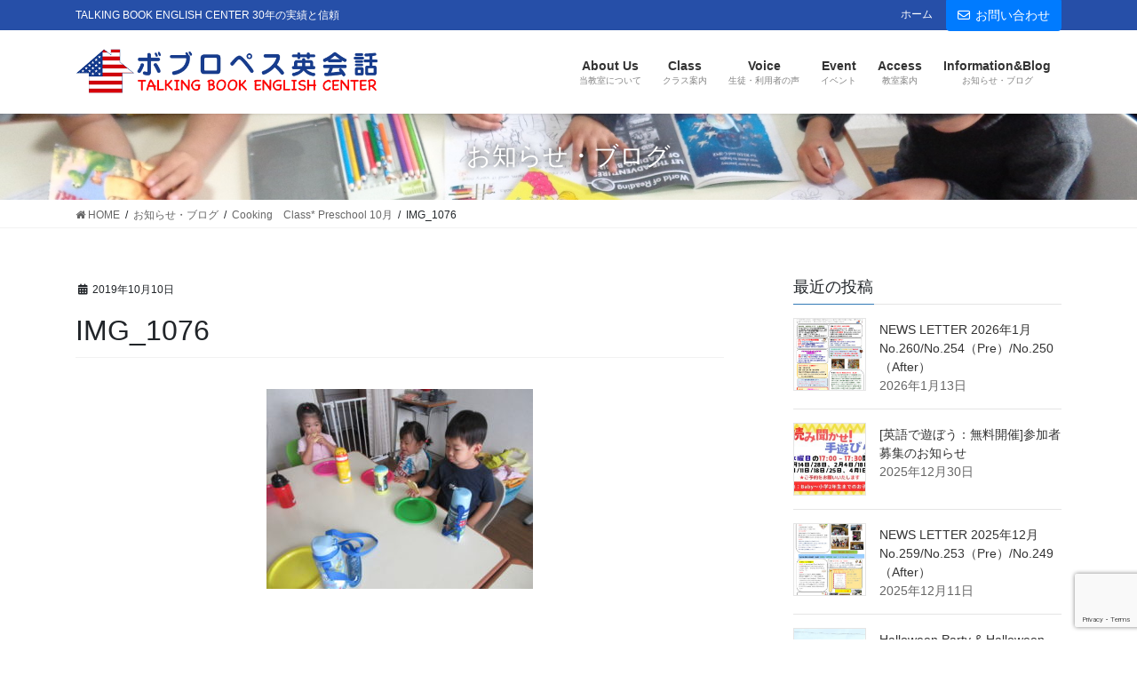

--- FILE ---
content_type: text/html; charset=UTF-8
request_url: https://talkingbook.jp/blog/cooking%E3%80%80class-preschool-10%E6%9C%88/attachment/img_1076/
body_size: 18312
content:
<!DOCTYPE html>
<html dir="ltr" lang="ja" prefix="og: https://ogp.me/ns#">
<head>
<meta charset="utf-8">
<meta http-equiv="X-UA-Compatible" content="IE=edge">
<meta name="viewport" content="width=device-width, initial-scale=1">
<!-- Google tag (gtag.js) --><script async src="https://www.googletagmanager.com/gtag/js?id=UA-115862993-1"></script><script>window.dataLayer = window.dataLayer || [];function gtag(){dataLayer.push(arguments);}gtag('js', new Date());gtag('config', 'UA-115862993-1');</script>
<title>IMG_1076 | ボブロペス英会話</title>
	<style>img:is([sizes="auto" i], [sizes^="auto," i]) { contain-intrinsic-size: 3000px 1500px }</style>
	
		<!-- All in One SEO 4.8.7 - aioseo.com -->
	<meta name="robots" content="max-image-preview:large" />
	<meta name="author" content="boblopez"/>
	<link rel="canonical" href="https://talkingbook.jp/blog/cooking%e3%80%80class-preschool-10%e6%9c%88/attachment/img_1076/" />
	<meta name="generator" content="All in One SEO (AIOSEO) 4.8.7" />
		<meta property="og:locale" content="ja_JP" />
		<meta property="og:site_name" content="ボブロペス英会話 | TALKING BOOK ENGLISH CENTER 30年の実績と信頼" />
		<meta property="og:type" content="article" />
		<meta property="og:title" content="IMG_1076 | ボブロペス英会話" />
		<meta property="og:url" content="https://talkingbook.jp/blog/cooking%e3%80%80class-preschool-10%e6%9c%88/attachment/img_1076/" />
		<meta property="article:published_time" content="2019-10-10T05:11:21+00:00" />
		<meta property="article:modified_time" content="2019-10-10T05:11:21+00:00" />
		<meta name="twitter:card" content="summary" />
		<meta name="twitter:title" content="IMG_1076 | ボブロペス英会話" />
		<script type="application/ld+json" class="aioseo-schema">
			{"@context":"https:\/\/schema.org","@graph":[{"@type":"BreadcrumbList","@id":"https:\/\/talkingbook.jp\/blog\/cooking%e3%80%80class-preschool-10%e6%9c%88\/attachment\/img_1076\/#breadcrumblist","itemListElement":[{"@type":"ListItem","@id":"https:\/\/talkingbook.jp#listItem","position":1,"name":"Home","item":"https:\/\/talkingbook.jp","nextItem":{"@type":"ListItem","@id":"https:\/\/talkingbook.jp\/blog\/cooking%e3%80%80class-preschool-10%e6%9c%88\/attachment\/img_1076\/#listItem","name":"IMG_1076"}},{"@type":"ListItem","@id":"https:\/\/talkingbook.jp\/blog\/cooking%e3%80%80class-preschool-10%e6%9c%88\/attachment\/img_1076\/#listItem","position":2,"name":"IMG_1076","previousItem":{"@type":"ListItem","@id":"https:\/\/talkingbook.jp#listItem","name":"Home"}}]},{"@type":"ItemPage","@id":"https:\/\/talkingbook.jp\/blog\/cooking%e3%80%80class-preschool-10%e6%9c%88\/attachment\/img_1076\/#itempage","url":"https:\/\/talkingbook.jp\/blog\/cooking%e3%80%80class-preschool-10%e6%9c%88\/attachment\/img_1076\/","name":"IMG_1076 | \u30dc\u30d6\u30ed\u30da\u30b9\u82f1\u4f1a\u8a71","inLanguage":"ja","isPartOf":{"@id":"https:\/\/talkingbook.jp\/#website"},"breadcrumb":{"@id":"https:\/\/talkingbook.jp\/blog\/cooking%e3%80%80class-preschool-10%e6%9c%88\/attachment\/img_1076\/#breadcrumblist"},"author":{"@id":"https:\/\/talkingbook.jp\/author\/boblopez\/#author"},"creator":{"@id":"https:\/\/talkingbook.jp\/author\/boblopez\/#author"},"datePublished":"2019-10-10T14:11:21+09:00","dateModified":"2019-10-10T14:11:21+09:00"},{"@type":"Organization","@id":"https:\/\/talkingbook.jp\/#organization","name":"\u30dc\u30d6\u30ed\u30da\u30b9\u82f1\u4f1a\u8a71","description":"TALKING BOOK ENGLISH CENTER 30\u5e74\u306e\u5b9f\u7e3e\u3068\u4fe1\u983c","url":"https:\/\/talkingbook.jp\/"},{"@type":"Person","@id":"https:\/\/talkingbook.jp\/author\/boblopez\/#author","url":"https:\/\/talkingbook.jp\/author\/boblopez\/","name":"boblopez","image":{"@type":"ImageObject","@id":"https:\/\/talkingbook.jp\/blog\/cooking%e3%80%80class-preschool-10%e6%9c%88\/attachment\/img_1076\/#authorImage","url":"https:\/\/secure.gravatar.com\/avatar\/6824d0cff3f9ce7dd8a29d66c11fd1c03c38b1f042469f27cbed054abb6d316c?s=96&d=mm&r=g","width":96,"height":96,"caption":"boblopez"}},{"@type":"WebSite","@id":"https:\/\/talkingbook.jp\/#website","url":"https:\/\/talkingbook.jp\/","name":"\u30dc\u30d6\u30ed\u30da\u30b9\u82f1\u4f1a\u8a71","description":"TALKING BOOK ENGLISH CENTER 30\u5e74\u306e\u5b9f\u7e3e\u3068\u4fe1\u983c","inLanguage":"ja","publisher":{"@id":"https:\/\/talkingbook.jp\/#organization"}}]}
		</script>
		<!-- All in One SEO -->

<link rel='dns-prefetch' href='//use.fontawesome.com' />
<link rel="alternate" type="application/rss+xml" title="ボブロペス英会話 &raquo; フィード" href="https://talkingbook.jp/feed/" />
<link rel="alternate" type="application/rss+xml" title="ボブロペス英会話 &raquo; コメントフィード" href="https://talkingbook.jp/comments/feed/" />
<meta name="description" content="" /><script type="text/javascript">
/* <![CDATA[ */
window._wpemojiSettings = {"baseUrl":"https:\/\/s.w.org\/images\/core\/emoji\/16.0.1\/72x72\/","ext":".png","svgUrl":"https:\/\/s.w.org\/images\/core\/emoji\/16.0.1\/svg\/","svgExt":".svg","source":{"concatemoji":"https:\/\/talkingbook.jp\/site\/wp-includes\/js\/wp-emoji-release.min.js?ver=6.8.3"}};
/*! This file is auto-generated */
!function(s,n){var o,i,e;function c(e){try{var t={supportTests:e,timestamp:(new Date).valueOf()};sessionStorage.setItem(o,JSON.stringify(t))}catch(e){}}function p(e,t,n){e.clearRect(0,0,e.canvas.width,e.canvas.height),e.fillText(t,0,0);var t=new Uint32Array(e.getImageData(0,0,e.canvas.width,e.canvas.height).data),a=(e.clearRect(0,0,e.canvas.width,e.canvas.height),e.fillText(n,0,0),new Uint32Array(e.getImageData(0,0,e.canvas.width,e.canvas.height).data));return t.every(function(e,t){return e===a[t]})}function u(e,t){e.clearRect(0,0,e.canvas.width,e.canvas.height),e.fillText(t,0,0);for(var n=e.getImageData(16,16,1,1),a=0;a<n.data.length;a++)if(0!==n.data[a])return!1;return!0}function f(e,t,n,a){switch(t){case"flag":return n(e,"\ud83c\udff3\ufe0f\u200d\u26a7\ufe0f","\ud83c\udff3\ufe0f\u200b\u26a7\ufe0f")?!1:!n(e,"\ud83c\udde8\ud83c\uddf6","\ud83c\udde8\u200b\ud83c\uddf6")&&!n(e,"\ud83c\udff4\udb40\udc67\udb40\udc62\udb40\udc65\udb40\udc6e\udb40\udc67\udb40\udc7f","\ud83c\udff4\u200b\udb40\udc67\u200b\udb40\udc62\u200b\udb40\udc65\u200b\udb40\udc6e\u200b\udb40\udc67\u200b\udb40\udc7f");case"emoji":return!a(e,"\ud83e\udedf")}return!1}function g(e,t,n,a){var r="undefined"!=typeof WorkerGlobalScope&&self instanceof WorkerGlobalScope?new OffscreenCanvas(300,150):s.createElement("canvas"),o=r.getContext("2d",{willReadFrequently:!0}),i=(o.textBaseline="top",o.font="600 32px Arial",{});return e.forEach(function(e){i[e]=t(o,e,n,a)}),i}function t(e){var t=s.createElement("script");t.src=e,t.defer=!0,s.head.appendChild(t)}"undefined"!=typeof Promise&&(o="wpEmojiSettingsSupports",i=["flag","emoji"],n.supports={everything:!0,everythingExceptFlag:!0},e=new Promise(function(e){s.addEventListener("DOMContentLoaded",e,{once:!0})}),new Promise(function(t){var n=function(){try{var e=JSON.parse(sessionStorage.getItem(o));if("object"==typeof e&&"number"==typeof e.timestamp&&(new Date).valueOf()<e.timestamp+604800&&"object"==typeof e.supportTests)return e.supportTests}catch(e){}return null}();if(!n){if("undefined"!=typeof Worker&&"undefined"!=typeof OffscreenCanvas&&"undefined"!=typeof URL&&URL.createObjectURL&&"undefined"!=typeof Blob)try{var e="postMessage("+g.toString()+"("+[JSON.stringify(i),f.toString(),p.toString(),u.toString()].join(",")+"));",a=new Blob([e],{type:"text/javascript"}),r=new Worker(URL.createObjectURL(a),{name:"wpTestEmojiSupports"});return void(r.onmessage=function(e){c(n=e.data),r.terminate(),t(n)})}catch(e){}c(n=g(i,f,p,u))}t(n)}).then(function(e){for(var t in e)n.supports[t]=e[t],n.supports.everything=n.supports.everything&&n.supports[t],"flag"!==t&&(n.supports.everythingExceptFlag=n.supports.everythingExceptFlag&&n.supports[t]);n.supports.everythingExceptFlag=n.supports.everythingExceptFlag&&!n.supports.flag,n.DOMReady=!1,n.readyCallback=function(){n.DOMReady=!0}}).then(function(){return e}).then(function(){var e;n.supports.everything||(n.readyCallback(),(e=n.source||{}).concatemoji?t(e.concatemoji):e.wpemoji&&e.twemoji&&(t(e.twemoji),t(e.wpemoji)))}))}((window,document),window._wpemojiSettings);
/* ]]> */
</script>
<link rel='stylesheet' id='sbi_styles-css' href='https://talkingbook.jp/site/wp-content/plugins/instagram-feed/css/sbi-styles.min.css?ver=6.9.1' type='text/css' media='all' />
<link rel='stylesheet' id='vkExUnit_common_style-css' href='https://talkingbook.jp/site/wp-content/plugins/vk-all-in-one-expansion-unit/assets/css/vkExUnit_style.css?ver=9.111.0.1' type='text/css' media='all' />
<style id='vkExUnit_common_style-inline-css' type='text/css'>
:root {--ver_page_top_button_url:url(https://talkingbook.jp/site/wp-content/plugins/vk-all-in-one-expansion-unit/assets/images/to-top-btn-icon.svg);}@font-face {font-weight: normal;font-style: normal;font-family: "vk_sns";src: url("https://talkingbook.jp/site/wp-content/plugins/vk-all-in-one-expansion-unit/inc/sns/icons/fonts/vk_sns.eot?-bq20cj");src: url("https://talkingbook.jp/site/wp-content/plugins/vk-all-in-one-expansion-unit/inc/sns/icons/fonts/vk_sns.eot?#iefix-bq20cj") format("embedded-opentype"),url("https://talkingbook.jp/site/wp-content/plugins/vk-all-in-one-expansion-unit/inc/sns/icons/fonts/vk_sns.woff?-bq20cj") format("woff"),url("https://talkingbook.jp/site/wp-content/plugins/vk-all-in-one-expansion-unit/inc/sns/icons/fonts/vk_sns.ttf?-bq20cj") format("truetype"),url("https://talkingbook.jp/site/wp-content/plugins/vk-all-in-one-expansion-unit/inc/sns/icons/fonts/vk_sns.svg?-bq20cj#vk_sns") format("svg");}
.veu_promotion-alert__content--text {border: 1px solid rgba(0,0,0,0.125);padding: 0.5em 1em;border-radius: var(--vk-size-radius);margin-bottom: var(--vk-margin-block-bottom);font-size: 0.875rem;}/* Alert Content部分に段落タグを入れた場合に最後の段落の余白を0にする */.veu_promotion-alert__content--text p:last-of-type{margin-bottom:0;margin-top: 0;}
</style>
<style id='wp-emoji-styles-inline-css' type='text/css'>

	img.wp-smiley, img.emoji {
		display: inline !important;
		border: none !important;
		box-shadow: none !important;
		height: 1em !important;
		width: 1em !important;
		margin: 0 0.07em !important;
		vertical-align: -0.1em !important;
		background: none !important;
		padding: 0 !important;
	}
</style>
<link rel='stylesheet' id='wp-block-library-css' href='https://talkingbook.jp/site/wp-includes/css/dist/block-library/style.min.css?ver=6.8.3' type='text/css' media='all' />
<style id='wp-block-library-inline-css' type='text/css'>
.vk-cols--reverse{flex-direction:row-reverse}.vk-cols--hasbtn{margin-bottom:0}.vk-cols--hasbtn>.row>.vk_gridColumn_item,.vk-cols--hasbtn>.wp-block-column{position:relative;padding-bottom:3em}.vk-cols--hasbtn>.row>.vk_gridColumn_item>.wp-block-buttons,.vk-cols--hasbtn>.row>.vk_gridColumn_item>.vk_button,.vk-cols--hasbtn>.wp-block-column>.wp-block-buttons,.vk-cols--hasbtn>.wp-block-column>.vk_button{position:absolute;bottom:0;width:100%}.vk-cols--fit.wp-block-columns{gap:0}.vk-cols--fit.wp-block-columns,.vk-cols--fit.wp-block-columns:not(.is-not-stacked-on-mobile){margin-top:0;margin-bottom:0;justify-content:space-between}.vk-cols--fit.wp-block-columns>.wp-block-column *:last-child,.vk-cols--fit.wp-block-columns:not(.is-not-stacked-on-mobile)>.wp-block-column *:last-child{margin-bottom:0}.vk-cols--fit.wp-block-columns>.wp-block-column>.wp-block-cover,.vk-cols--fit.wp-block-columns:not(.is-not-stacked-on-mobile)>.wp-block-column>.wp-block-cover{margin-top:0}.vk-cols--fit.wp-block-columns.has-background,.vk-cols--fit.wp-block-columns:not(.is-not-stacked-on-mobile).has-background{padding:0}@media(max-width: 599px){.vk-cols--fit.wp-block-columns:not(.has-background)>.wp-block-column:not(.has-background),.vk-cols--fit.wp-block-columns:not(.is-not-stacked-on-mobile):not(.has-background)>.wp-block-column:not(.has-background){padding-left:0 !important;padding-right:0 !important}}@media(min-width: 782px){.vk-cols--fit.wp-block-columns .block-editor-block-list__block.wp-block-column:not(:first-child),.vk-cols--fit.wp-block-columns>.wp-block-column:not(:first-child),.vk-cols--fit.wp-block-columns:not(.is-not-stacked-on-mobile) .block-editor-block-list__block.wp-block-column:not(:first-child),.vk-cols--fit.wp-block-columns:not(.is-not-stacked-on-mobile)>.wp-block-column:not(:first-child){margin-left:0}}@media(min-width: 600px)and (max-width: 781px){.vk-cols--fit.wp-block-columns .wp-block-column:nth-child(2n),.vk-cols--fit.wp-block-columns:not(.is-not-stacked-on-mobile) .wp-block-column:nth-child(2n){margin-left:0}.vk-cols--fit.wp-block-columns .wp-block-column:not(:only-child),.vk-cols--fit.wp-block-columns:not(.is-not-stacked-on-mobile) .wp-block-column:not(:only-child){flex-basis:50% !important}}.vk-cols--fit--gap1.wp-block-columns{gap:1px}@media(min-width: 600px)and (max-width: 781px){.vk-cols--fit--gap1.wp-block-columns .wp-block-column:not(:only-child){flex-basis:calc(50% - 1px) !important}}.vk-cols--fit.vk-cols--grid>.block-editor-block-list__block,.vk-cols--fit.vk-cols--grid>.wp-block-column,.vk-cols--fit.vk-cols--grid:not(.is-not-stacked-on-mobile)>.block-editor-block-list__block,.vk-cols--fit.vk-cols--grid:not(.is-not-stacked-on-mobile)>.wp-block-column{flex-basis:50%;box-sizing:border-box}@media(max-width: 599px){.vk-cols--fit.vk-cols--grid.vk-cols--grid--alignfull>.wp-block-column:nth-child(2)>.wp-block-cover,.vk-cols--fit.vk-cols--grid.vk-cols--grid--alignfull>.wp-block-column:nth-child(2)>.vk_outer,.vk-cols--fit.vk-cols--grid:not(.is-not-stacked-on-mobile).vk-cols--grid--alignfull>.wp-block-column:nth-child(2)>.wp-block-cover,.vk-cols--fit.vk-cols--grid:not(.is-not-stacked-on-mobile).vk-cols--grid--alignfull>.wp-block-column:nth-child(2)>.vk_outer{width:100vw;margin-right:calc((100% - 100vw)/2);margin-left:calc((100% - 100vw)/2)}}@media(min-width: 600px){.vk-cols--fit.vk-cols--grid.vk-cols--grid--alignfull>.wp-block-column:nth-child(2)>.wp-block-cover,.vk-cols--fit.vk-cols--grid.vk-cols--grid--alignfull>.wp-block-column:nth-child(2)>.vk_outer,.vk-cols--fit.vk-cols--grid:not(.is-not-stacked-on-mobile).vk-cols--grid--alignfull>.wp-block-column:nth-child(2)>.wp-block-cover,.vk-cols--fit.vk-cols--grid:not(.is-not-stacked-on-mobile).vk-cols--grid--alignfull>.wp-block-column:nth-child(2)>.vk_outer{margin-right:calc(100% - 50vw);width:50vw}}@media(min-width: 600px){.vk-cols--fit.vk-cols--grid.vk-cols--grid--alignfull.vk-cols--reverse>.wp-block-column,.vk-cols--fit.vk-cols--grid:not(.is-not-stacked-on-mobile).vk-cols--grid--alignfull.vk-cols--reverse>.wp-block-column{margin-left:0;margin-right:0}.vk-cols--fit.vk-cols--grid.vk-cols--grid--alignfull.vk-cols--reverse>.wp-block-column:nth-child(2)>.wp-block-cover,.vk-cols--fit.vk-cols--grid.vk-cols--grid--alignfull.vk-cols--reverse>.wp-block-column:nth-child(2)>.vk_outer,.vk-cols--fit.vk-cols--grid:not(.is-not-stacked-on-mobile).vk-cols--grid--alignfull.vk-cols--reverse>.wp-block-column:nth-child(2)>.wp-block-cover,.vk-cols--fit.vk-cols--grid:not(.is-not-stacked-on-mobile).vk-cols--grid--alignfull.vk-cols--reverse>.wp-block-column:nth-child(2)>.vk_outer{margin-left:calc(100% - 50vw)}}.vk-cols--menu h2,.vk-cols--menu h3,.vk-cols--menu h4,.vk-cols--menu h5{margin-bottom:.2em;text-shadow:#000 0 0 10px}.vk-cols--menu h2:first-child,.vk-cols--menu h3:first-child,.vk-cols--menu h4:first-child,.vk-cols--menu h5:first-child{margin-top:0}.vk-cols--menu p{margin-bottom:1rem;text-shadow:#000 0 0 10px}.vk-cols--menu .wp-block-cover__inner-container:last-child{margin-bottom:0}.vk-cols--fitbnrs .wp-block-column .wp-block-cover:hover img{filter:unset}.vk-cols--fitbnrs .wp-block-column .wp-block-cover:hover{background-color:unset}.vk-cols--fitbnrs .wp-block-column .wp-block-cover:hover .wp-block-cover__image-background{filter:unset !important}.vk-cols--fitbnrs .wp-block-cover .wp-block-cover__inner-container{position:absolute;height:100%;width:100%}.vk-cols--fitbnrs .vk_button{height:100%;margin:0}.vk-cols--fitbnrs .vk_button .vk_button_btn,.vk-cols--fitbnrs .vk_button .btn{height:100%;width:100%;border:none;box-shadow:none;background-color:unset !important;transition:unset}.vk-cols--fitbnrs .vk_button .vk_button_btn:hover,.vk-cols--fitbnrs .vk_button .btn:hover{transition:unset}.vk-cols--fitbnrs .vk_button .vk_button_btn:after,.vk-cols--fitbnrs .vk_button .btn:after{border:none}.vk-cols--fitbnrs .vk_button .vk_button_link_txt{width:100%;position:absolute;top:50%;left:50%;transform:translateY(-50%) translateX(-50%);font-size:2rem;text-shadow:#000 0 0 10px}.vk-cols--fitbnrs .vk_button .vk_button_link_subCaption{width:100%;position:absolute;top:calc(50% + 2.2em);left:50%;transform:translateY(-50%) translateX(-50%);text-shadow:#000 0 0 10px}@media(min-width: 992px){.vk-cols--media.wp-block-columns{gap:3rem}}.vk-fit-map figure{margin-bottom:0}.vk-fit-map iframe{position:relative;margin-bottom:0;display:block;max-height:400px;width:100vw}.vk-fit-map:is(.alignfull,.alignwide) div{max-width:100%}.vk-table--th--width25 :where(tr>*:first-child){width:25%}.vk-table--th--width30 :where(tr>*:first-child){width:30%}.vk-table--th--width35 :where(tr>*:first-child){width:35%}.vk-table--th--width40 :where(tr>*:first-child){width:40%}.vk-table--th--bg-bright :where(tr>*:first-child){background-color:var(--wp--preset--color--bg-secondary, rgba(0, 0, 0, 0.05))}@media(max-width: 599px){.vk-table--mobile-block :is(th,td){width:100%;display:block}.vk-table--mobile-block.wp-block-table table :is(th,td){border-top:none}}.vk-table--width--th25 :where(tr>*:first-child){width:25%}.vk-table--width--th30 :where(tr>*:first-child){width:30%}.vk-table--width--th35 :where(tr>*:first-child){width:35%}.vk-table--width--th40 :where(tr>*:first-child){width:40%}.no-margin{margin:0}@media(max-width: 599px){.wp-block-image.vk-aligncenter--mobile>.alignright{float:none;margin-left:auto;margin-right:auto}.vk-no-padding-horizontal--mobile{padding-left:0 !important;padding-right:0 !important}}
/* VK Color Palettes */
</style>
<style id='classic-theme-styles-inline-css' type='text/css'>
/*! This file is auto-generated */
.wp-block-button__link{color:#fff;background-color:#32373c;border-radius:9999px;box-shadow:none;text-decoration:none;padding:calc(.667em + 2px) calc(1.333em + 2px);font-size:1.125em}.wp-block-file__button{background:#32373c;color:#fff;text-decoration:none}
</style>
<style id='global-styles-inline-css' type='text/css'>
:root{--wp--preset--aspect-ratio--square: 1;--wp--preset--aspect-ratio--4-3: 4/3;--wp--preset--aspect-ratio--3-4: 3/4;--wp--preset--aspect-ratio--3-2: 3/2;--wp--preset--aspect-ratio--2-3: 2/3;--wp--preset--aspect-ratio--16-9: 16/9;--wp--preset--aspect-ratio--9-16: 9/16;--wp--preset--color--black: #000000;--wp--preset--color--cyan-bluish-gray: #abb8c3;--wp--preset--color--white: #ffffff;--wp--preset--color--pale-pink: #f78da7;--wp--preset--color--vivid-red: #cf2e2e;--wp--preset--color--luminous-vivid-orange: #ff6900;--wp--preset--color--luminous-vivid-amber: #fcb900;--wp--preset--color--light-green-cyan: #7bdcb5;--wp--preset--color--vivid-green-cyan: #00d084;--wp--preset--color--pale-cyan-blue: #8ed1fc;--wp--preset--color--vivid-cyan-blue: #0693e3;--wp--preset--color--vivid-purple: #9b51e0;--wp--preset--gradient--vivid-cyan-blue-to-vivid-purple: linear-gradient(135deg,rgba(6,147,227,1) 0%,rgb(155,81,224) 100%);--wp--preset--gradient--light-green-cyan-to-vivid-green-cyan: linear-gradient(135deg,rgb(122,220,180) 0%,rgb(0,208,130) 100%);--wp--preset--gradient--luminous-vivid-amber-to-luminous-vivid-orange: linear-gradient(135deg,rgba(252,185,0,1) 0%,rgba(255,105,0,1) 100%);--wp--preset--gradient--luminous-vivid-orange-to-vivid-red: linear-gradient(135deg,rgba(255,105,0,1) 0%,rgb(207,46,46) 100%);--wp--preset--gradient--very-light-gray-to-cyan-bluish-gray: linear-gradient(135deg,rgb(238,238,238) 0%,rgb(169,184,195) 100%);--wp--preset--gradient--cool-to-warm-spectrum: linear-gradient(135deg,rgb(74,234,220) 0%,rgb(151,120,209) 20%,rgb(207,42,186) 40%,rgb(238,44,130) 60%,rgb(251,105,98) 80%,rgb(254,248,76) 100%);--wp--preset--gradient--blush-light-purple: linear-gradient(135deg,rgb(255,206,236) 0%,rgb(152,150,240) 100%);--wp--preset--gradient--blush-bordeaux: linear-gradient(135deg,rgb(254,205,165) 0%,rgb(254,45,45) 50%,rgb(107,0,62) 100%);--wp--preset--gradient--luminous-dusk: linear-gradient(135deg,rgb(255,203,112) 0%,rgb(199,81,192) 50%,rgb(65,88,208) 100%);--wp--preset--gradient--pale-ocean: linear-gradient(135deg,rgb(255,245,203) 0%,rgb(182,227,212) 50%,rgb(51,167,181) 100%);--wp--preset--gradient--electric-grass: linear-gradient(135deg,rgb(202,248,128) 0%,rgb(113,206,126) 100%);--wp--preset--gradient--midnight: linear-gradient(135deg,rgb(2,3,129) 0%,rgb(40,116,252) 100%);--wp--preset--font-size--small: 13px;--wp--preset--font-size--medium: 20px;--wp--preset--font-size--large: 36px;--wp--preset--font-size--x-large: 42px;--wp--preset--spacing--20: 0.44rem;--wp--preset--spacing--30: 0.67rem;--wp--preset--spacing--40: 1rem;--wp--preset--spacing--50: 1.5rem;--wp--preset--spacing--60: 2.25rem;--wp--preset--spacing--70: 3.38rem;--wp--preset--spacing--80: 5.06rem;--wp--preset--shadow--natural: 6px 6px 9px rgba(0, 0, 0, 0.2);--wp--preset--shadow--deep: 12px 12px 50px rgba(0, 0, 0, 0.4);--wp--preset--shadow--sharp: 6px 6px 0px rgba(0, 0, 0, 0.2);--wp--preset--shadow--outlined: 6px 6px 0px -3px rgba(255, 255, 255, 1), 6px 6px rgba(0, 0, 0, 1);--wp--preset--shadow--crisp: 6px 6px 0px rgba(0, 0, 0, 1);}:where(.is-layout-flex){gap: 0.5em;}:where(.is-layout-grid){gap: 0.5em;}body .is-layout-flex{display: flex;}.is-layout-flex{flex-wrap: wrap;align-items: center;}.is-layout-flex > :is(*, div){margin: 0;}body .is-layout-grid{display: grid;}.is-layout-grid > :is(*, div){margin: 0;}:where(.wp-block-columns.is-layout-flex){gap: 2em;}:where(.wp-block-columns.is-layout-grid){gap: 2em;}:where(.wp-block-post-template.is-layout-flex){gap: 1.25em;}:where(.wp-block-post-template.is-layout-grid){gap: 1.25em;}.has-black-color{color: var(--wp--preset--color--black) !important;}.has-cyan-bluish-gray-color{color: var(--wp--preset--color--cyan-bluish-gray) !important;}.has-white-color{color: var(--wp--preset--color--white) !important;}.has-pale-pink-color{color: var(--wp--preset--color--pale-pink) !important;}.has-vivid-red-color{color: var(--wp--preset--color--vivid-red) !important;}.has-luminous-vivid-orange-color{color: var(--wp--preset--color--luminous-vivid-orange) !important;}.has-luminous-vivid-amber-color{color: var(--wp--preset--color--luminous-vivid-amber) !important;}.has-light-green-cyan-color{color: var(--wp--preset--color--light-green-cyan) !important;}.has-vivid-green-cyan-color{color: var(--wp--preset--color--vivid-green-cyan) !important;}.has-pale-cyan-blue-color{color: var(--wp--preset--color--pale-cyan-blue) !important;}.has-vivid-cyan-blue-color{color: var(--wp--preset--color--vivid-cyan-blue) !important;}.has-vivid-purple-color{color: var(--wp--preset--color--vivid-purple) !important;}.has-black-background-color{background-color: var(--wp--preset--color--black) !important;}.has-cyan-bluish-gray-background-color{background-color: var(--wp--preset--color--cyan-bluish-gray) !important;}.has-white-background-color{background-color: var(--wp--preset--color--white) !important;}.has-pale-pink-background-color{background-color: var(--wp--preset--color--pale-pink) !important;}.has-vivid-red-background-color{background-color: var(--wp--preset--color--vivid-red) !important;}.has-luminous-vivid-orange-background-color{background-color: var(--wp--preset--color--luminous-vivid-orange) !important;}.has-luminous-vivid-amber-background-color{background-color: var(--wp--preset--color--luminous-vivid-amber) !important;}.has-light-green-cyan-background-color{background-color: var(--wp--preset--color--light-green-cyan) !important;}.has-vivid-green-cyan-background-color{background-color: var(--wp--preset--color--vivid-green-cyan) !important;}.has-pale-cyan-blue-background-color{background-color: var(--wp--preset--color--pale-cyan-blue) !important;}.has-vivid-cyan-blue-background-color{background-color: var(--wp--preset--color--vivid-cyan-blue) !important;}.has-vivid-purple-background-color{background-color: var(--wp--preset--color--vivid-purple) !important;}.has-black-border-color{border-color: var(--wp--preset--color--black) !important;}.has-cyan-bluish-gray-border-color{border-color: var(--wp--preset--color--cyan-bluish-gray) !important;}.has-white-border-color{border-color: var(--wp--preset--color--white) !important;}.has-pale-pink-border-color{border-color: var(--wp--preset--color--pale-pink) !important;}.has-vivid-red-border-color{border-color: var(--wp--preset--color--vivid-red) !important;}.has-luminous-vivid-orange-border-color{border-color: var(--wp--preset--color--luminous-vivid-orange) !important;}.has-luminous-vivid-amber-border-color{border-color: var(--wp--preset--color--luminous-vivid-amber) !important;}.has-light-green-cyan-border-color{border-color: var(--wp--preset--color--light-green-cyan) !important;}.has-vivid-green-cyan-border-color{border-color: var(--wp--preset--color--vivid-green-cyan) !important;}.has-pale-cyan-blue-border-color{border-color: var(--wp--preset--color--pale-cyan-blue) !important;}.has-vivid-cyan-blue-border-color{border-color: var(--wp--preset--color--vivid-cyan-blue) !important;}.has-vivid-purple-border-color{border-color: var(--wp--preset--color--vivid-purple) !important;}.has-vivid-cyan-blue-to-vivid-purple-gradient-background{background: var(--wp--preset--gradient--vivid-cyan-blue-to-vivid-purple) !important;}.has-light-green-cyan-to-vivid-green-cyan-gradient-background{background: var(--wp--preset--gradient--light-green-cyan-to-vivid-green-cyan) !important;}.has-luminous-vivid-amber-to-luminous-vivid-orange-gradient-background{background: var(--wp--preset--gradient--luminous-vivid-amber-to-luminous-vivid-orange) !important;}.has-luminous-vivid-orange-to-vivid-red-gradient-background{background: var(--wp--preset--gradient--luminous-vivid-orange-to-vivid-red) !important;}.has-very-light-gray-to-cyan-bluish-gray-gradient-background{background: var(--wp--preset--gradient--very-light-gray-to-cyan-bluish-gray) !important;}.has-cool-to-warm-spectrum-gradient-background{background: var(--wp--preset--gradient--cool-to-warm-spectrum) !important;}.has-blush-light-purple-gradient-background{background: var(--wp--preset--gradient--blush-light-purple) !important;}.has-blush-bordeaux-gradient-background{background: var(--wp--preset--gradient--blush-bordeaux) !important;}.has-luminous-dusk-gradient-background{background: var(--wp--preset--gradient--luminous-dusk) !important;}.has-pale-ocean-gradient-background{background: var(--wp--preset--gradient--pale-ocean) !important;}.has-electric-grass-gradient-background{background: var(--wp--preset--gradient--electric-grass) !important;}.has-midnight-gradient-background{background: var(--wp--preset--gradient--midnight) !important;}.has-small-font-size{font-size: var(--wp--preset--font-size--small) !important;}.has-medium-font-size{font-size: var(--wp--preset--font-size--medium) !important;}.has-large-font-size{font-size: var(--wp--preset--font-size--large) !important;}.has-x-large-font-size{font-size: var(--wp--preset--font-size--x-large) !important;}
:where(.wp-block-post-template.is-layout-flex){gap: 1.25em;}:where(.wp-block-post-template.is-layout-grid){gap: 1.25em;}
:where(.wp-block-columns.is-layout-flex){gap: 2em;}:where(.wp-block-columns.is-layout-grid){gap: 2em;}
:root :where(.wp-block-pullquote){font-size: 1.5em;line-height: 1.6;}
</style>
<link rel='stylesheet' id='contact-form-7-css' href='https://talkingbook.jp/site/wp-content/plugins/contact-form-7/includes/css/styles.css?ver=6.1.1' type='text/css' media='all' />
<link rel='stylesheet' id='wpvrfontawesome-css' href='https://use.fontawesome.com/releases/v6.5.1/css/all.css?ver=8.5.39' type='text/css' media='all' />
<link rel='stylesheet' id='panellium-css-css' href='https://talkingbook.jp/site/wp-content/plugins/wpvr/public/lib/pannellum/src/css/pannellum.css?ver=1' type='text/css' media='all' />
<link rel='stylesheet' id='videojs-css-css' href='https://talkingbook.jp/site/wp-content/plugins/wpvr/public/lib/pannellum/src/css/video-js.css?ver=1' type='text/css' media='all' />
<link rel='stylesheet' id='videojs-vr-css-css' href='https://talkingbook.jp/site/wp-content/plugins/wpvr/public/lib/videojs-vr/videojs-vr.css?ver=1' type='text/css' media='all' />
<link rel='stylesheet' id='owl-css-css' href='https://talkingbook.jp/site/wp-content/plugins/wpvr/public/css/owl.carousel.css?ver=8.5.39' type='text/css' media='all' />
<link rel='stylesheet' id='wpvr-css' href='https://talkingbook.jp/site/wp-content/plugins/wpvr/public/css/wpvr-public.css?ver=8.5.39' type='text/css' media='all' />
<link rel='stylesheet' id='vk-swiper-style-css' href='https://talkingbook.jp/site/wp-content/plugins/vk-blocks-pro/vendor/vektor-inc/vk-swiper/src/assets/css/swiper-bundle.min.css?ver=11.0.2' type='text/css' media='all' />
<link rel='stylesheet' id='wc-shortcodes-style-css' href='https://talkingbook.jp/site/wp-content/plugins/wc-shortcodes/public/assets/css/style.css?ver=3.46' type='text/css' media='all' />
<link rel='stylesheet' id='bootstrap-4-style-css' href='https://talkingbook.jp/site/wp-content/themes/lightning-pro/library/bootstrap-4/css/bootstrap.min.css?ver=4.5.0' type='text/css' media='all' />
<link rel='stylesheet' id='lightning-common-style-css' href='https://talkingbook.jp/site/wp-content/themes/lightning-pro/assets/css/common.css?ver=8.23.11' type='text/css' media='all' />
<style id='lightning-common-style-inline-css' type='text/css'>
/* vk-mobile-nav */:root {--vk-mobile-nav-menu-btn-bg-src: url("https://talkingbook.jp/site/wp-content/themes/lightning-pro/inc/vk-mobile-nav/package/images/vk-menu-btn-black.svg");--vk-mobile-nav-menu-btn-close-bg-src: url("https://talkingbook.jp/site/wp-content/themes/lightning-pro/inc/vk-mobile-nav/package/images/vk-menu-close-black.svg");--vk-menu-acc-icon-open-black-bg-src: url("https://talkingbook.jp/site/wp-content/themes/lightning-pro/inc/vk-mobile-nav/package/images/vk-menu-acc-icon-open-black.svg");--vk-menu-acc-icon-open-white-bg-src: url("https://talkingbook.jp/site/wp-content/themes/lightning-pro/inc/vk-mobile-nav/package/images/vk-menu-acc-icon-open-white.svg");--vk-menu-acc-icon-close-black-bg-src: url("https://talkingbook.jp/site/wp-content/themes/lightning-pro/inc/vk-mobile-nav/package/images/vk-menu-close-black.svg");--vk-menu-acc-icon-close-white-bg-src: url("https://talkingbook.jp/site/wp-content/themes/lightning-pro/inc/vk-mobile-nav/package/images/vk-menu-close-white.svg");}
</style>
<link rel='stylesheet' id='lightning-design-style-css' href='https://talkingbook.jp/site/wp-content/themes/lightning-pro/design-skin/origin2/css/style.css?ver=8.23.11' type='text/css' media='all' />
<style id='lightning-design-style-inline-css' type='text/css'>
:root {--color-key:#337ab7;--wp--preset--color--vk-color-primary:#337ab7;--color-key-dark:#2e6da4;}
a { color:#337ab7; }
.media .media-body .media-heading a:hover { color:; }@media (min-width: 768px){.gMenu > li:before,.gMenu > li.menu-item-has-children::after { border-bottom-color: }.gMenu li li { background-color: }.gMenu li li a:hover { background-color:; }} /* @media (min-width: 768px) */h2,.mainSection-title { border-top-color:; }h3:after,.subSection-title:after { border-bottom-color:; }ul.page-numbers li span.page-numbers.current,.page-link dl .post-page-numbers.current { background-color:; }.pager li > a { border-color:;color:;}.pager li > a:hover { background-color:;color:#fff;}.siteFooter { border-top-color:; }dt { border-left-color:; }:root {--g_nav_main_acc_icon_open_url:url(https://talkingbook.jp/site/wp-content/themes/lightning-pro/inc/vk-mobile-nav/package/images/vk-menu-acc-icon-open-black.svg);--g_nav_main_acc_icon_close_url: url(https://talkingbook.jp/site/wp-content/themes/lightning-pro/inc/vk-mobile-nav/package/images/vk-menu-close-black.svg);--g_nav_sub_acc_icon_open_url: url(https://talkingbook.jp/site/wp-content/themes/lightning-pro/inc/vk-mobile-nav/package/images/vk-menu-acc-icon-open-white.svg);--g_nav_sub_acc_icon_close_url: url(https://talkingbook.jp/site/wp-content/themes/lightning-pro/inc/vk-mobile-nav/package/images/vk-menu-close-white.svg);}
/* page header */:root{--vk-page-header-url : url(http://talkingbook.jp/site/wp-content/uploads/2021/04/55_subhead.jpg);}@media ( max-width:575.98px ){:root{--vk-page-header-url : url(http://talkingbook.jp/site/wp-content/uploads/2021/04/55_subhead.jpg);}}.page-header{ position:relative;text-shadow:0px 0px 10px #000000;background: var(--vk-page-header-url, url(http://talkingbook.jp/site/wp-content/uploads/2021/04/55_subhead.jpg) ) no-repeat 50% center;background-size: cover;}
.vk-campaign-text{background:#eab010;color:#fff;}.vk-campaign-text_btn,.vk-campaign-text_btn:link,.vk-campaign-text_btn:visited,.vk-campaign-text_btn:focus,.vk-campaign-text_btn:active{background:#fff;color:#4c4c4c;}a.vk-campaign-text_btn:hover{background:#eab010;color:#fff;}.vk-campaign-text_link,.vk-campaign-text_link:link,.vk-campaign-text_link:hover,.vk-campaign-text_link:visited,.vk-campaign-text_link:active,.vk-campaign-text_link:focus{color:#fff;}
.headerTop{color:#ffffff;background-color:#264fa8;}.headerTop .nav li a{color:#ffffff;}
</style>
<link rel='stylesheet' id='veu-cta-css' href='https://talkingbook.jp/site/wp-content/plugins/vk-all-in-one-expansion-unit/inc/call-to-action/package/assets/css/style.css?ver=9.111.0.1' type='text/css' media='all' />
<link rel='stylesheet' id='vk-blocks-build-css-css' href='https://talkingbook.jp/site/wp-content/plugins/vk-blocks-pro/build/block-build.css?ver=1.109.2.0' type='text/css' media='all' />
<style id='vk-blocks-build-css-inline-css' type='text/css'>
:root {--vk_flow-arrow: url(https://talkingbook.jp/site/wp-content/plugins/vk-blocks-pro/inc/vk-blocks/images/arrow_bottom.svg);--vk_image-mask-circle: url(https://talkingbook.jp/site/wp-content/plugins/vk-blocks-pro/inc/vk-blocks/images/circle.svg);--vk_image-mask-wave01: url(https://talkingbook.jp/site/wp-content/plugins/vk-blocks-pro/inc/vk-blocks/images/wave01.svg);--vk_image-mask-wave02: url(https://talkingbook.jp/site/wp-content/plugins/vk-blocks-pro/inc/vk-blocks/images/wave02.svg);--vk_image-mask-wave03: url(https://talkingbook.jp/site/wp-content/plugins/vk-blocks-pro/inc/vk-blocks/images/wave03.svg);--vk_image-mask-wave04: url(https://talkingbook.jp/site/wp-content/plugins/vk-blocks-pro/inc/vk-blocks/images/wave04.svg);}

	:root {

		--vk-balloon-border-width:1px;

		--vk-balloon-speech-offset:-12px;
	}
	
</style>
<link rel='stylesheet' id='lightning-theme-style-css' href='https://talkingbook.jp/site/wp-content/themes/lightning-pro-child/style.css?ver=8.23.11' type='text/css' media='all' />
<link rel='stylesheet' id='vk-font-awesome-css' href='https://talkingbook.jp/site/wp-content/themes/lightning-pro/vendor/vektor-inc/font-awesome-versions/src/versions/6/css/all.min.css?ver=6.4.2' type='text/css' media='all' />
<link rel='stylesheet' id='vk-mobile-fix-nav-css' href='https://talkingbook.jp/site/wp-content/themes/lightning-pro/inc/vk-mobile-fix-nav/package/css/vk-mobile-fix-nav.css?ver=0.0.0' type='text/css' media='all' />
<link rel='stylesheet' id='vk-media-posts-style-css' href='https://talkingbook.jp/site/wp-content/themes/lightning-pro/inc/media-posts/package/css/media-posts.css?ver=1.2' type='text/css' media='all' />
<link rel='stylesheet' id='tablepress-default-css' href='https://talkingbook.jp/site/wp-content/plugins/tablepress/css/build/default.css?ver=3.2.1' type='text/css' media='all' />
<link rel='stylesheet' id='tablepress-responsive-tables-css' href='https://talkingbook.jp/site/wp-content/plugins/tablepress-responsive-tables/css/tablepress-responsive.min.css?ver=1.8' type='text/css' media='all' />
<link rel='stylesheet' id='wordpresscanvas-font-awesome-css' href='https://talkingbook.jp/site/wp-content/plugins/wc-shortcodes/public/assets/css/font-awesome.min.css?ver=4.7.0' type='text/css' media='all' />
<link rel='stylesheet' id='jquery.lightbox.min.css-css' href='https://talkingbook.jp/site/wp-content/plugins/wp-jquery-lightbox/lightboxes/wp-jquery-lightbox/styles/lightbox.min.css?ver=2.3.4' type='text/css' media='all' />
<link rel='stylesheet' id='jqlb-overrides-css' href='https://talkingbook.jp/site/wp-content/plugins/wp-jquery-lightbox/lightboxes/wp-jquery-lightbox/styles/overrides.css?ver=2.3.4' type='text/css' media='all' />
<style id='jqlb-overrides-inline-css' type='text/css'>

			#outerImageContainer {
				box-shadow: 0 0 4px 2px rgba(0,0,0,.2);
			}
			#imageContainer{
				padding: 6px;
			}
			#imageDataContainer {
				box-shadow: 0 -4px 0 0 #fff, 0 0 4px 2px rgba(0,0,0,.1);
				z-index: auto;
			}
			#prevArrow,
			#nextArrow{
				background-color: rgba(255,255,255,.7;
				color: #000000;
			}
</style>
<script type="text/javascript" src="https://talkingbook.jp/site/wp-includes/js/jquery/jquery.min.js?ver=3.7.1" id="jquery-core-js"></script>
<script type="text/javascript" src="https://talkingbook.jp/site/wp-includes/js/jquery/jquery-migrate.min.js?ver=3.4.1" id="jquery-migrate-js"></script>
<script type="text/javascript" id="vk-blocks/breadcrumb-script-js-extra">
/* <![CDATA[ */
var vkBreadcrumbSeparator = {"separator":""};
/* ]]> */
</script>
<script type="text/javascript" src="https://talkingbook.jp/site/wp-content/plugins/vk-blocks-pro/build/vk-breadcrumb.min.js?ver=1.109.2.0" id="vk-blocks/breadcrumb-script-js"></script>
<script type="text/javascript" src="https://talkingbook.jp/site/wp-content/plugins/wpvr/public/lib/pannellum/src/js/pannellum.js?ver=1" id="panellium-js-js"></script>
<script type="text/javascript" src="https://talkingbook.jp/site/wp-content/plugins/wpvr/public/lib/pannellum/src/js/libpannellum.js?ver=1" id="panelliumlib-js-js"></script>
<script type="text/javascript" src="https://talkingbook.jp/site/wp-content/plugins/wpvr/public/js/video.js?ver=1" id="videojs-js-js"></script>
<script type="text/javascript" src="https://talkingbook.jp/site/wp-content/plugins/wpvr/public/lib/videojs-vr/videojs-vr.js?ver=1" id="videojsvr-js-js"></script>
<script type="text/javascript" src="https://talkingbook.jp/site/wp-content/plugins/wpvr/public/lib/pannellum/src/js/videojs-pannellum-plugin.js?ver=1" id="panelliumvid-js-js"></script>
<script type="text/javascript" src="https://talkingbook.jp/site/wp-content/plugins/wpvr/public/js/owl.carousel.js?ver=6.8.3" id="owl-js-js"></script>
<script type="text/javascript" src="https://talkingbook.jp/site/wp-content/plugins/wpvr/public/js/jquery.cookie.js?ver=1" id="jquery_cookie-js"></script>
<link rel="https://api.w.org/" href="https://talkingbook.jp/wp-json/" /><link rel="alternate" title="JSON" type="application/json" href="https://talkingbook.jp/wp-json/wp/v2/media/3314" /><link rel="EditURI" type="application/rsd+xml" title="RSD" href="https://talkingbook.jp/site/xmlrpc.php?rsd" />
<meta name="generator" content="WordPress 6.8.3" />
<link rel='shortlink' href='https://talkingbook.jp/?p=3314' />
<link rel="alternate" title="oEmbed (JSON)" type="application/json+oembed" href="https://talkingbook.jp/wp-json/oembed/1.0/embed?url=https%3A%2F%2Ftalkingbook.jp%2Fblog%2Fcooking%25e3%2580%2580class-preschool-10%25e6%259c%2588%2Fattachment%2Fimg_1076%2F" />
<link rel="alternate" title="oEmbed (XML)" type="text/xml+oembed" href="https://talkingbook.jp/wp-json/oembed/1.0/embed?url=https%3A%2F%2Ftalkingbook.jp%2Fblog%2Fcooking%25e3%2580%2580class-preschool-10%25e6%259c%2588%2Fattachment%2Fimg_1076%2F&#038;format=xml" />
<style id="lightning-color-custom-for-plugins" type="text/css">/* ltg theme common */.color_key_bg,.color_key_bg_hover:hover{background-color: #337ab7;}.color_key_txt,.color_key_txt_hover:hover{color: #337ab7;}.color_key_border,.color_key_border_hover:hover{border-color: #337ab7;}.color_key_dark_bg,.color_key_dark_bg_hover:hover{background-color: #2e6da4;}.color_key_dark_txt,.color_key_dark_txt_hover:hover{color: #2e6da4;}.color_key_dark_border,.color_key_dark_border_hover:hover{border-color: #2e6da4;}</style><!-- [ VK All in One Expansion Unit OGP ] -->
<meta property="og:site_name" content="ボブロペス英会話" />
<meta property="og:url" content="https://talkingbook.jp/blog/cooking%e3%80%80class-preschool-10%e6%9c%88/attachment/img_1076/" />
<meta property="og:title" content="IMG_1076 | ボブロペス英会話" />
<meta property="og:description" content="" />
<meta property="og:type" content="article" />
<!-- [ / VK All in One Expansion Unit OGP ] -->
<!-- [ VK All in One Expansion Unit twitter card ] -->
<meta name="twitter:card" content="summary_large_image">
<meta name="twitter:description" content="">
<meta name="twitter:title" content="IMG_1076 | ボブロペス英会話">
<meta name="twitter:url" content="https://talkingbook.jp/blog/cooking%e3%80%80class-preschool-10%e6%9c%88/attachment/img_1076/">
	<meta name="twitter:domain" content="talkingbook.jp">
	<!-- [ / VK All in One Expansion Unit twitter card ] -->
	<link rel="icon" href="https://talkingbook.jp/site/wp-content/uploads/2021/04/cropped-bob_fav-32x32.png" sizes="32x32" />
<link rel="icon" href="https://talkingbook.jp/site/wp-content/uploads/2021/04/cropped-bob_fav-192x192.png" sizes="192x192" />
<link rel="apple-touch-icon" href="https://talkingbook.jp/site/wp-content/uploads/2021/04/cropped-bob_fav-180x180.png" />
<meta name="msapplication-TileImage" content="https://talkingbook.jp/site/wp-content/uploads/2021/04/cropped-bob_fav-270x270.png" />
		<style type="text/css" id="wp-custom-css">
			   .matterport-container {
     position: relative;
     width: 100%;
     padding-bottom: 75%; /*  アスペクト比を維持 */
     height: 0;
     overflow: hidden;
   }
   .matterport-container iframe {
     position: absolute;
     top: 0;
     left: 0;
     width: 100%;
     height: 100%;
   }		</style>
		<!-- [ VK All in One Expansion Unit Article Structure Data ] --><script type="application/ld+json">{"@context":"https://schema.org/","@type":"Article","headline":"IMG_1076","image":"","datePublished":"2019-10-10T14:11:21+09:00","dateModified":"2019-10-10T14:11:21+09:00","author":{"@type":"","name":"boblopez","url":"https://talkingbook.jp/","sameAs":""}}</script><!-- [ / VK All in One Expansion Unit Article Structure Data ] -->
</head>
<body class="attachment wp-singular attachment-template-default single single-attachment postid-3314 attachmentid-3314 attachment-jpeg wp-theme-lightning-pro wp-child-theme-lightning-pro-child metaslider-plugin vk-blocks wc-shortcodes-font-awesome-enabled fa_v6_css post-name-img_1076 post-type-attachment sidebar-fix sidebar-fix-priority-top bootstrap4 device-pc mobile-fix-nav_add_menu_btn mobile-fix-nav_enable">
<a class="skip-link screen-reader-text" href="#main">コンテンツに移動</a>
<a class="skip-link screen-reader-text" href="#vk-mobile-nav">ナビゲーションに移動</a>
<header class="siteHeader">
	<div class="headerTop" id="headerTop"><div class="container"><p class="headerTop_description">TALKING BOOK ENGLISH CENTER 30年の実績と信頼</p><nav class="menu-header-top-navigation-container"><ul id="menu-header-top-navigation" class="menu nav"><li id="menu-item-4002" class="menu-item menu-item-type-custom menu-item-object-custom menu-item-home menu-item-4002"><a href="https://talkingbook.jp/">ホーム</a></li>
</ul></nav><div class="headerTop_contactBtn"><a href="https://talkingbook.jp/site/contact/" class="btn btn-primary"><i class="far fa-envelope"></i>お問い合わせ</a></div></div><!-- [ / .container ] --></div><!-- [ / #headerTop  ] -->	<div class="container siteHeadContainer">
		<div class="navbar-header">
						<p class="navbar-brand siteHeader_logo">
			<a href="https://talkingbook.jp/">
				<span><img src="http://talkingbook.jp/site/wp-content/uploads/2021/03/mainlogofooter.png" alt="ボブロペス英会話" /></span>
			</a>
			</p>
					</div>

					<div id="gMenu_outer" class="gMenu_outer">
				<nav class="menu-headernavigation-container"><ul id="menu-headernavigation" class="menu gMenu vk-menu-acc"><li id="menu-item-546" class="menu-item menu-item-type-post_type menu-item-object-page menu-item-has-children"><a href="https://talkingbook.jp/about/"><strong class="gMenu_name">About Us</strong><span class="gMenu_description">当教室について</span></a>
<ul class="sub-menu">
	<li id="menu-item-545" class="menu-item menu-item-type-post_type menu-item-object-page"><a href="https://talkingbook.jp/about/message/">ボブ先生メッセージ</a></li>
	<li id="menu-item-710" class="menu-item menu-item-type-post_type menu-item-object-page"><a href="https://talkingbook.jp/about/rinen/">理念</a></li>
	<li id="menu-item-550" class="menu-item menu-item-type-post_type menu-item-object-page"><a href="https://talkingbook.jp/about/koushi/">講師・スタッフ紹介</a></li>
	<li id="menu-item-1236" class="menu-item menu-item-type-post_type menu-item-object-page"><a href="https://talkingbook.jp/about/10yearsprogram/">2020年小学校3年生からの英会話レッスンの必修化について</a></li>
	<li id="menu-item-1888" class="menu-item menu-item-type-post_type menu-item-object-page"><a href="https://talkingbook.jp/about/consulting/">英会話教育導入支援・コンサルティング</a></li>
	<li id="menu-item-1871" class="menu-item menu-item-type-custom menu-item-object-custom"><a href="https://talkingbook.jp/category/newsletter/">ニュースレター</a></li>
</ul>
</li>
<li id="menu-item-1448" class="menu-item menu-item-type-post_type menu-item-object-page menu-item-has-children"><a href="https://talkingbook.jp/classinfo/"><strong class="gMenu_name">Class</strong><span class="gMenu_description">クラス案内</span></a>
<ul class="sub-menu">
	<li id="menu-item-1729" class="menu-item menu-item-type-post_type menu-item-object-page"><a href="https://talkingbook.jp/classinfo/regularlesson/">レギュラーレッスン料金表</a></li>
	<li id="menu-item-1449" class="menu-item menu-item-type-post_type menu-item-object-page"><a href="https://talkingbook.jp/classinfo/youji/">ベビー・幼児（〜未就学児）</a></li>
	<li id="menu-item-3879" class="menu-item menu-item-type-post_type menu-item-object-page"><a href="https://talkingbook.jp/classinfo/childrens_club/">児童クラブ</a></li>
	<li id="menu-item-1450" class="menu-item menu-item-type-post_type menu-item-object-page"><a href="https://talkingbook.jp/classinfo/jidou/">年長・小学生</a></li>
	<li id="menu-item-1451" class="menu-item menu-item-type-post_type menu-item-object-page"><a href="https://talkingbook.jp/classinfo/mother/">お母さん</a></li>
	<li id="menu-item-1452" class="menu-item menu-item-type-post_type menu-item-object-page"><a href="https://talkingbook.jp/classinfo/chugaku/">中学生</a></li>
	<li id="menu-item-1453" class="menu-item menu-item-type-post_type menu-item-object-page"><a href="https://talkingbook.jp/classinfo/koukou/">高校生</a></li>
	<li id="menu-item-1454" class="menu-item menu-item-type-post_type menu-item-object-page"><a href="https://talkingbook.jp/classinfo/daigakuippan/">大学生</a></li>
	<li id="menu-item-2537" class="menu-item menu-item-type-post_type menu-item-object-page"><a href="https://talkingbook.jp/classinfo/%e4%b8%80%e8%88%ac/">一般</a></li>
	<li id="menu-item-1455" class="menu-item menu-item-type-post_type menu-item-object-page"><a href="https://talkingbook.jp/classinfo/business/">社会人・ビジネス</a></li>
	<li id="menu-item-31429" class="menu-item menu-item-type-post_type menu-item-object-page"><a href="https://talkingbook.jp/classinfo/eiken_course/">英検短期集中コース</a></li>
	<li id="menu-item-31430" class="menu-item menu-item-type-post_type menu-item-object-page"><a href="https://talkingbook.jp/classinfo/overseas_course/">海外赴任準備コース</a></li>
	<li id="menu-item-1456" class="menu-item menu-item-type-post_type menu-item-object-page"><a href="https://talkingbook.jp/classinfo/chukounen/">中高年</a></li>
	<li id="menu-item-1457" class="menu-item menu-item-type-post_type menu-item-object-page"><a href="https://talkingbook.jp/classinfo/foreigner/">日本語レッスン</a></li>
	<li id="menu-item-1877" class="menu-item menu-item-type-post_type menu-item-object-page"><a href="https://talkingbook.jp/classinfo/%e8%81%b7%e5%9f%9f%e3%83%bb%e5%90%84%e7%a8%ae%e5%9b%a3%e4%bd%93%e3%83%ac%e3%83%83%e3%82%b9%e3%83%b3/">職域・各種団体レッスン</a></li>
	<li id="menu-item-2248" class="menu-item menu-item-type-post_type menu-item-object-page"><a href="https://talkingbook.jp/classinfo/ryuugaku_class/">留学クラス</a></li>
	<li id="menu-item-2567" class="menu-item menu-item-type-post_type menu-item-object-page"><a href="https://talkingbook.jp/classinfo/cooking%e2%88%92class/">大人のクッキングクラス</a></li>
</ul>
</li>
<li id="menu-item-1903" class="menu-item menu-item-type-post_type menu-item-object-page menu-item-has-children"><a href="https://talkingbook.jp/voice/"><strong class="gMenu_name">Voice</strong><span class="gMenu_description">生徒・利用者の声</span></a>
<ul class="sub-menu">
	<li id="menu-item-2464" class="menu-item menu-item-type-post_type menu-item-object-page"><a href="https://talkingbook.jp/voice/voice_student/">生徒の声</a></li>
	<li id="menu-item-2463" class="menu-item menu-item-type-post_type menu-item-object-page"><a href="https://talkingbook.jp/voice/voice_graduate/">卒業生の声</a></li>
</ul>
</li>
<li id="menu-item-2308" class="menu-item menu-item-type-post_type menu-item-object-page menu-item-has-children"><a href="https://talkingbook.jp/%e3%82%a4%e3%83%99%e3%83%b3%e3%83%88/"><strong class="gMenu_name">Event</strong><span class="gMenu_description">イベント</span></a>
<ul class="sub-menu">
	<li id="menu-item-1734" class="menu-item menu-item-type-post_type menu-item-object-page"><a href="https://talkingbook.jp/%e3%82%a4%e3%83%99%e3%83%b3%e3%83%88/event/">イヤリーイベント</a></li>
	<li id="menu-item-31147" class="menu-item menu-item-type-taxonomy menu-item-object-category"><a href="https://talkingbook.jp/category/event_recruitment/">イベント募集</a></li>
	<li id="menu-item-31146" class="menu-item menu-item-type-taxonomy menu-item-object-category"><a href="https://talkingbook.jp/category/event_report/">イベントレポート</a></li>
	<li id="menu-item-1743" class="menu-item menu-item-type-taxonomy menu-item-object-category"><a href="https://talkingbook.jp/category/hawaiiamerica/">ハワイアメリカクラブ</a></li>
</ul>
</li>
<li id="menu-item-1475" class="menu-item menu-item-type-post_type menu-item-object-page"><a href="https://talkingbook.jp/access/"><strong class="gMenu_name">Access</strong><span class="gMenu_description">教室案内</span></a></li>
<li id="menu-item-841" class="menu-item menu-item-type-custom menu-item-object-custom"><a href="http://talkingbook.jp/site/blog"><strong class="gMenu_name">Information&#038;Blog</strong><span class="gMenu_description">お知らせ・ブログ</span></a></li>
</ul></nav>			</div>
			</div>
	</header>

<div class="section page-header"><div class="container"><div class="row"><div class="col-md-12">
<div class="page-header_pageTitle">
お知らせ・ブログ</div>
</div></div></div></div><!-- [ /.page-header ] -->


<!-- [ .breadSection ] --><div class="section breadSection"><div class="container"><div class="row"><ol class="breadcrumb" itemscope itemtype="https://schema.org/BreadcrumbList"><li id="panHome" itemprop="itemListElement" itemscope itemtype="http://schema.org/ListItem"><a itemprop="item" href="https://talkingbook.jp/"><span itemprop="name"><i class="fa fa-home"></i> HOME</span></a><meta itemprop="position" content="1" /></li><li itemprop="itemListElement" itemscope itemtype="http://schema.org/ListItem"><a itemprop="item" href="https://talkingbook.jp/blog/"><span itemprop="name">お知らせ・ブログ</span></a><meta itemprop="position" content="2" /></li><li itemprop="itemListElement" itemscope itemtype="http://schema.org/ListItem"><a itemprop="item" href="https://talkingbook.jp/blog/cooking%e3%80%80class-preschool-10%e6%9c%88/"><span itemprop="name">Cooking　Class* Preschool 10月</span></a><meta itemprop="position" content="3" /></li><li><span>IMG_1076</span><meta itemprop="position" content="4" /></li></ol></div></div></div><!-- [ /.breadSection ] -->

<div class="section siteContent">
<div class="container">
<div class="row">

	<div class="col mainSection mainSection-col-two baseSection vk_posts-mainSection" id="main" role="main">
				<article id="post-3314" class="entry entry-full post-3314 attachment type-attachment status-inherit hentry">

	
	
		<header class="entry-header">
			<div class="entry-meta">


<span class="published entry-meta_items">2019年10月10日</span>

<span class="entry-meta_items entry-meta_updated entry-meta_hidden">/ 最終更新日 : <span class="updated">2019年10月10日</span></span>


	
	<span class="vcard author entry-meta_items entry-meta_items_author entry-meta_hidden"><span class="fn">boblopez</span></span>




</div>
				<h1 class="entry-title">
											IMG_1076									</h1>
		</header>

	
	
	<div class="entry-body">
				<p class="attachment"><a href='https://talkingbook.jp/site/wp-content/uploads/2019/10/IMG_1076.jpg' rel="lightbox[3314]"><img fetchpriority="high" decoding="async" width="300" height="225" src="https://talkingbook.jp/site/wp-content/uploads/2019/10/IMG_1076-300x225.jpg" class="attachment-medium size-medium" alt="" srcset="https://talkingbook.jp/site/wp-content/uploads/2019/10/IMG_1076-300x225.jpg 300w, https://talkingbook.jp/site/wp-content/uploads/2019/10/IMG_1076-768x576.jpg 768w, https://talkingbook.jp/site/wp-content/uploads/2019/10/IMG_1076-1024x768.jpg 1024w" sizes="(max-width: 300px) 100vw, 300px" /></a></p>
			</div>

	
	
	
	
		<div class="entry-footer">

			
		</div><!-- [ /.entry-footer ] -->
	
	
			
	
		
		
		
		
	
	
</article><!-- [ /#post-3314 ] -->

			</div><!-- [ /.mainSection ] -->

			<div class="col subSection sideSection sideSection-col-two baseSection">
						<aside class="widget widget_vkexunit_post_list" id="vkexunit_post_list-5"><div class="veu_postList pt_0"><h1 class="widget-title subSection-title">最近の投稿</h1><div class="postList postList_miniThumb">
<div class="postList_item" id="post-31511">
				<div class="postList_thumbnail">
		<a href="https://talkingbook.jp/newsletter/news-letter-202601/">
			<img width="150" height="150" src="https://talkingbook.jp/site/wp-content/uploads/2026/01/NL-2601_1-150x150.jpg" class="attachment-thumbnail size-thumbnail wp-post-image" alt="" decoding="async" loading="lazy" />		</a>
		</div><!-- [ /.postList_thumbnail ] -->
		<div class="postList_body">
		<div class="postList_title entry-title"><a href="https://talkingbook.jp/newsletter/news-letter-202601/">NEWS LETTER 2026年1月 No.260/No.254（Pre）/No.250（After）</a></div><div class="published postList_date postList_meta_items">2026年1月13日</div>	</div><!-- [ /.postList_body ] -->
</div>
		
<div class="postList_item" id="post-31183">
				<div class="postList_thumbnail">
		<a href="https://talkingbook.jp/event_recruitment/2025eigodeasobou/">
			<img width="150" height="150" src="https://talkingbook.jp/site/wp-content/uploads/2026/01/ehon_2601-head-150x150.jpg" class="attachment-thumbnail size-thumbnail wp-post-image" alt="" decoding="async" loading="lazy" />		</a>
		</div><!-- [ /.postList_thumbnail ] -->
		<div class="postList_body">
		<div class="postList_title entry-title"><a href="https://talkingbook.jp/event_recruitment/2025eigodeasobou/">[英語で遊ぼう：無料開催]参加者募集のお知らせ</a></div><div class="published postList_date postList_meta_items">2025年12月30日</div>	</div><!-- [ /.postList_body ] -->
</div>
		
<div class="postList_item" id="post-31489">
				<div class="postList_thumbnail">
		<a href="https://talkingbook.jp/newsletter/news-letter-202512/">
			<img width="150" height="150" src="https://talkingbook.jp/site/wp-content/uploads/2025/12/NL-2512_2-150x150.jpg" class="attachment-thumbnail size-thumbnail wp-post-image" alt="" decoding="async" loading="lazy" />		</a>
		</div><!-- [ /.postList_thumbnail ] -->
		<div class="postList_body">
		<div class="postList_title entry-title"><a href="https://talkingbook.jp/newsletter/news-letter-202512/">NEWS LETTER 2025年12月 No.259/No.253（Pre）/No.249（After）</a></div><div class="published postList_date postList_meta_items">2025年12月11日</div>	</div><!-- [ /.postList_body ] -->
</div>
		
<div class="postList_item" id="post-31499">
				<div class="postList_thumbnail">
		<a href="https://talkingbook.jp/event_report/halloween-party-halloween-trick-or-treat-2025/">
			<img width="150" height="150" src="https://talkingbook.jp/site/wp-content/uploads/2025/12/2025Halloween-150x150.png" class="attachment-thumbnail size-thumbnail wp-post-image" alt="" decoding="async" loading="lazy" />		</a>
		</div><!-- [ /.postList_thumbnail ] -->
		<div class="postList_body">
		<div class="postList_title entry-title"><a href="https://talkingbook.jp/event_report/halloween-party-halloween-trick-or-treat-2025/">Halloween Party &amp; Halloween Trick or Treat 2025</a></div><div class="published postList_date postList_meta_items">2025年12月8日</div>	</div><!-- [ /.postList_body ] -->
</div>
		
<div class="postList_item" id="post-31479">
				<div class="postList_thumbnail">
		<a href="https://talkingbook.jp/information/adult_english/">
			<img width="150" height="150" src="https://talkingbook.jp/site/wp-content/uploads/2025/11/Gemini_Generated_Image_kjyaaxkjyaaxkjya-150x150.png" class="attachment-thumbnail size-thumbnail wp-post-image" alt="" decoding="async" loading="lazy" srcset="https://talkingbook.jp/site/wp-content/uploads/2025/11/Gemini_Generated_Image_kjyaaxkjyaaxkjya-150x150.png 150w, https://talkingbook.jp/site/wp-content/uploads/2025/11/Gemini_Generated_Image_kjyaaxkjyaaxkjya-300x300.png 300w, https://talkingbook.jp/site/wp-content/uploads/2025/11/Gemini_Generated_Image_kjyaaxkjyaaxkjya-768x768.png 768w, https://talkingbook.jp/site/wp-content/uploads/2025/11/Gemini_Generated_Image_kjyaaxkjyaaxkjya.png 1024w" sizes="auto, (max-width: 150px) 100vw, 150px" />		</a>
		</div><!-- [ /.postList_thumbnail ] -->
		<div class="postList_body">
		<div class="postList_title entry-title"><a href="https://talkingbook.jp/information/adult_english/">「大人のための必ず話せる英会話」生徒募集中！</a></div><div class="published postList_date postList_meta_items">2025年11月7日</div>	</div><!-- [ /.postList_body ] -->
</div>
		</div></div></aside><aside class="widget widget_block widget_search" id="block-4"><form role="search" method="get" action="https://talkingbook.jp/" class="wp-block-search__button-outside wp-block-search__text-button wp-block-search"    ><label class="wp-block-search__label" for="wp-block-search__input-1" >検索</label><div class="wp-block-search__inside-wrapper " ><input class="wp-block-search__input" id="wp-block-search__input-1" placeholder="" value="" type="search" name="s" required /><button aria-label="検索" class="wp-block-search__button wp-element-button" type="submit" >検索</button></div></form></aside>		<aside class="widget widget_wp_widget_vk_taxonomy_list" id="wp_widget_vk_taxonomy_list-3">		<div class="sideWidget widget_taxonomies widget_nav_menu">
			<h1 class="widget-title subSection-title">カテゴリー</h1>			<ul class="localNavi">

					<li class="cat-item cat-item-45"><a href="https://talkingbook.jp/category/information/">お知らせ</a>
</li>
	<li class="cat-item cat-item-48"><a href="https://talkingbook.jp/category/event_report/">イベントレポート</a>
</li>
	<li class="cat-item cat-item-33"><a href="https://talkingbook.jp/category/event_recruitment/">イベント募集</a>
</li>
	<li class="cat-item cat-item-35"><a href="https://talkingbook.jp/category/cooking/">クッキング</a>
</li>
	<li class="cat-item cat-item-36"><a href="https://talkingbook.jp/category/craft/">クラフト</a>
</li>
	<li class="cat-item cat-item-44"><a href="https://talkingbook.jp/category/newsletter/">ニュースレター</a>
</li>
	<li class="cat-item cat-item-37"><a href="https://talkingbook.jp/category/hawaiiamerica/">ハワイアメリカクラブ</a>
</li>
	<li class="cat-item cat-item-34"><a href="https://talkingbook.jp/category/birthday/">バースデー</a>
</li>
	<li class="cat-item cat-item-1"><a href="https://talkingbook.jp/category/blog/">ブログ</a>
</li>
	<li class="cat-item cat-item-38"><a href="https://talkingbook.jp/category/babyclass/">ベビークラス</a>
</li>
	<li class="cat-item cat-item-49"><a href="https://talkingbook.jp/category/%e6%b5%b7%e5%a4%96%e7%95%99%e5%ad%a6/">海外留学</a>
</li>
	<li class="cat-item cat-item-50"><a href="https://talkingbook.jp/category/%e7%84%a1%e6%96%99%e4%bd%93%e9%a8%93/">無料体験</a>
</li>
	<li class="cat-item cat-item-47"><a href="https://talkingbook.jp/category/%e8%8b%b1%e6%a4%9c/">英検</a>
</li>
			</ul>
		</div>
		</aside>					<aside class="widget widget_wp_widget_vk_archive_list" id="wp_widget_vk_archive_list-3">			<div class="sideWidget widget_archive">
				<h1 class="widget-title subSection-title">月別アーカイブ</h1>									<select class="localNavi" name="archive-dropdown" onChange='document.location.href=this.options[this.selectedIndex].value;'>
						<option value="" >選択してください</option>
							<option value='https://talkingbook.jp/2026/01/'> 2026年1月 </option>
	<option value='https://talkingbook.jp/2025/12/'> 2025年12月 </option>
	<option value='https://talkingbook.jp/2025/11/'> 2025年11月 </option>
	<option value='https://talkingbook.jp/2025/10/'> 2025年10月 </option>
	<option value='https://talkingbook.jp/2025/09/'> 2025年9月 </option>
	<option value='https://talkingbook.jp/2025/08/'> 2025年8月 </option>
	<option value='https://talkingbook.jp/2025/07/'> 2025年7月 </option>
	<option value='https://talkingbook.jp/2025/06/'> 2025年6月 </option>
	<option value='https://talkingbook.jp/2025/05/'> 2025年5月 </option>
	<option value='https://talkingbook.jp/2025/04/'> 2025年4月 </option>
	<option value='https://talkingbook.jp/2025/03/'> 2025年3月 </option>
	<option value='https://talkingbook.jp/2025/02/'> 2025年2月 </option>
	<option value='https://talkingbook.jp/2025/01/'> 2025年1月 </option>
	<option value='https://talkingbook.jp/2024/12/'> 2024年12月 </option>
	<option value='https://talkingbook.jp/2024/11/'> 2024年11月 </option>
	<option value='https://talkingbook.jp/2024/10/'> 2024年10月 </option>
	<option value='https://talkingbook.jp/2024/09/'> 2024年9月 </option>
	<option value='https://talkingbook.jp/2024/08/'> 2024年8月 </option>
	<option value='https://talkingbook.jp/2024/05/'> 2024年5月 </option>
	<option value='https://talkingbook.jp/2024/03/'> 2024年3月 </option>
	<option value='https://talkingbook.jp/2024/01/'> 2024年1月 </option>
	<option value='https://talkingbook.jp/2023/12/'> 2023年12月 </option>
	<option value='https://talkingbook.jp/2023/11/'> 2023年11月 </option>
	<option value='https://talkingbook.jp/2023/10/'> 2023年10月 </option>
	<option value='https://talkingbook.jp/2023/09/'> 2023年9月 </option>
	<option value='https://talkingbook.jp/2023/08/'> 2023年8月 </option>
	<option value='https://talkingbook.jp/2023/07/'> 2023年7月 </option>
	<option value='https://talkingbook.jp/2023/06/'> 2023年6月 </option>
	<option value='https://talkingbook.jp/2023/05/'> 2023年5月 </option>
	<option value='https://talkingbook.jp/2023/04/'> 2023年4月 </option>
	<option value='https://talkingbook.jp/2023/03/'> 2023年3月 </option>
	<option value='https://talkingbook.jp/2023/02/'> 2023年2月 </option>
	<option value='https://talkingbook.jp/2023/01/'> 2023年1月 </option>
	<option value='https://talkingbook.jp/2022/12/'> 2022年12月 </option>
	<option value='https://talkingbook.jp/2022/11/'> 2022年11月 </option>
	<option value='https://talkingbook.jp/2022/10/'> 2022年10月 </option>
	<option value='https://talkingbook.jp/2022/09/'> 2022年9月 </option>
	<option value='https://talkingbook.jp/2022/08/'> 2022年8月 </option>
	<option value='https://talkingbook.jp/2022/07/'> 2022年7月 </option>
	<option value='https://talkingbook.jp/2022/06/'> 2022年6月 </option>
	<option value='https://talkingbook.jp/2022/05/'> 2022年5月 </option>
	<option value='https://talkingbook.jp/2022/04/'> 2022年4月 </option>
	<option value='https://talkingbook.jp/2022/03/'> 2022年3月 </option>
	<option value='https://talkingbook.jp/2022/02/'> 2022年2月 </option>
	<option value='https://talkingbook.jp/2022/01/'> 2022年1月 </option>
	<option value='https://talkingbook.jp/2021/12/'> 2021年12月 </option>
	<option value='https://talkingbook.jp/2021/11/'> 2021年11月 </option>
	<option value='https://talkingbook.jp/2021/10/'> 2021年10月 </option>
	<option value='https://talkingbook.jp/2021/09/'> 2021年9月 </option>
	<option value='https://talkingbook.jp/2021/08/'> 2021年8月 </option>
	<option value='https://talkingbook.jp/2021/07/'> 2021年7月 </option>
	<option value='https://talkingbook.jp/2021/06/'> 2021年6月 </option>
	<option value='https://talkingbook.jp/2021/05/'> 2021年5月 </option>
	<option value='https://talkingbook.jp/2021/04/'> 2021年4月 </option>
	<option value='https://talkingbook.jp/2021/03/'> 2021年3月 </option>
	<option value='https://talkingbook.jp/2021/01/'> 2021年1月 </option>
	<option value='https://talkingbook.jp/2020/12/'> 2020年12月 </option>
	<option value='https://talkingbook.jp/2020/11/'> 2020年11月 </option>
	<option value='https://talkingbook.jp/2020/10/'> 2020年10月 </option>
	<option value='https://talkingbook.jp/2020/09/'> 2020年9月 </option>
	<option value='https://talkingbook.jp/2020/08/'> 2020年8月 </option>
	<option value='https://talkingbook.jp/2020/07/'> 2020年7月 </option>
	<option value='https://talkingbook.jp/2020/06/'> 2020年6月 </option>
	<option value='https://talkingbook.jp/2020/05/'> 2020年5月 </option>
	<option value='https://talkingbook.jp/2020/04/'> 2020年4月 </option>
	<option value='https://talkingbook.jp/2020/03/'> 2020年3月 </option>
	<option value='https://talkingbook.jp/2020/02/'> 2020年2月 </option>
	<option value='https://talkingbook.jp/2020/01/'> 2020年1月 </option>
	<option value='https://talkingbook.jp/2019/12/'> 2019年12月 </option>
	<option value='https://talkingbook.jp/2019/11/'> 2019年11月 </option>
	<option value='https://talkingbook.jp/2019/10/'> 2019年10月 </option>
	<option value='https://talkingbook.jp/2019/09/'> 2019年9月 </option>
	<option value='https://talkingbook.jp/2019/07/'> 2019年7月 </option>
	<option value='https://talkingbook.jp/2019/06/'> 2019年6月 </option>
	<option value='https://talkingbook.jp/2019/05/'> 2019年5月 </option>
	<option value='https://talkingbook.jp/2019/04/'> 2019年4月 </option>
	<option value='https://talkingbook.jp/2019/03/'> 2019年3月 </option>
	<option value='https://talkingbook.jp/2019/02/'> 2019年2月 </option>
	<option value='https://talkingbook.jp/2019/01/'> 2019年1月 </option>
	<option value='https://talkingbook.jp/2018/12/'> 2018年12月 </option>
	<option value='https://talkingbook.jp/2018/11/'> 2018年11月 </option>
	<option value='https://talkingbook.jp/2018/10/'> 2018年10月 </option>
	<option value='https://talkingbook.jp/2018/09/'> 2018年9月 </option>
	<option value='https://talkingbook.jp/2018/08/'> 2018年8月 </option>
	<option value='https://talkingbook.jp/2018/07/'> 2018年7月 </option>
	<option value='https://talkingbook.jp/2018/06/'> 2018年6月 </option>
	<option value='https://talkingbook.jp/2018/05/'> 2018年5月 </option>
	<option value='https://talkingbook.jp/2018/04/'> 2018年4月 </option>
	<option value='https://talkingbook.jp/2018/03/'> 2018年3月 </option>
	<option value='https://talkingbook.jp/2018/02/'> 2018年2月 </option>
	<option value='https://talkingbook.jp/2018/01/'> 2018年1月 </option>
	<option value='https://talkingbook.jp/2017/12/'> 2017年12月 </option>
	<option value='https://talkingbook.jp/2017/11/'> 2017年11月 </option>
	<option value='https://talkingbook.jp/2017/09/'> 2017年9月 </option>
	<option value='https://talkingbook.jp/2017/08/'> 2017年8月 </option>
	<option value='https://talkingbook.jp/2017/07/'> 2017年7月 </option>
	<option value='https://talkingbook.jp/2017/06/'> 2017年6月 </option>
	<option value='https://talkingbook.jp/2017/05/'> 2017年5月 </option>
	<option value='https://talkingbook.jp/2017/04/'> 2017年4月 </option>
	<option value='https://talkingbook.jp/2017/03/'> 2017年3月 </option>
	<option value='https://talkingbook.jp/2017/02/'> 2017年2月 </option>
	<option value='https://talkingbook.jp/2017/01/'> 2017年1月 </option>
					</select>
				
			</div>
			</aside>								</div><!-- [ /.subSection ] -->
	

</div><!-- [ /.row ] -->
</div><!-- [ /.container ] -->
</div><!-- [ /.siteContent ] -->



<footer class="section siteFooter">
			<div class="footerMenu">
			<div class="container">
				<nav class="menu-footernavigation-container"><ul id="menu-footernavigation" class="menu nav"><li id="menu-item-775" class="menu-item menu-item-type-post_type menu-item-object-page menu-item-775"><a href="https://talkingbook.jp/contact/">お問い合わせ</a></li>
<li id="menu-item-548" class="menu-item menu-item-type-post_type menu-item-object-page menu-item-privacy-policy menu-item-548"><a rel="privacy-policy" href="https://talkingbook.jp/privacy/">プライバシーポリシー</a></li>
<li id="menu-item-549" class="menu-item menu-item-type-post_type menu-item-object-page menu-item-549"><a href="https://talkingbook.jp/sitemap-page/">サイトマップ</a></li>
</ul></nav>			</div>
		</div>
					<div class="container sectionBox footerWidget">
			<div class="row">
				<div class="col-md-4"><aside class="widget widget_wp_widget_vkexunit_profile" id="wp_widget_vkexunit_profile-5">
<div class="veu_profile">
<div class="profile" >
		<div class="media_outer media_left" style=""><img class="profile_media" src="http://talkingbook.jp/site/wp-content/uploads/2021/04/mainlogofooter.png" alt="mainlogofooter" /></div><p class="profile_text">〒520-0047<br />
大津市浜大津4-9-16<br />
エリセオびわこ201<br />
<a href="https://talkingbook.jp/contact/" target="_blank">お問合せ</a></p>

			<ul class="sns_btns">
			<li class="facebook_btn"><a href="https://www.facebook.com/TalkingBookEnglishCenter/" target="_blank" class="bg_fill"><i class="fa-solid fa-brands fa-facebook icon"></i></a></li><li class="youtube_btn"><a href="https://www.youtube.com/channel/UCOrsdj87zZNmNBhvjZMtSog/featured" target="_blank" class="bg_fill"><i class="fa-brands fa-youtube icon"></i></a></li><li class="instagram_btn"><a href="https://www.instagram.com/boblopez.english/" target="_blank" class="bg_fill"><i class="fa-brands fa-instagram icon"></i></a></li></ul>

</div>
<!-- / .site-profile -->
</div>
		</aside></div><div class="col-md-4"></div><div class="col-md-4"></div>			</div>
		</div>
	
	
	<div class="container sectionBox copySection text-center">
			<p>Copyright &copy; ボブロペス英会話 All Rights Reserved.</p>	</div>
</footer>
<div class="vk-mobile-nav vk-mobile-nav-drop-in" id="vk-mobile-nav"><nav class="vk-mobile-nav-menu-outer" role="navigation"><ul id="menu-headernavigation-1" class="vk-menu-acc menu"><li id="menu-item-546" class="menu-item menu-item-type-post_type menu-item-object-page menu-item-has-children menu-item-546"><a href="https://talkingbook.jp/about/">About Us</a>
<ul class="sub-menu">
	<li id="menu-item-545" class="menu-item menu-item-type-post_type menu-item-object-page menu-item-545"><a href="https://talkingbook.jp/about/message/">ボブ先生メッセージ</a></li>
	<li id="menu-item-710" class="menu-item menu-item-type-post_type menu-item-object-page menu-item-710"><a href="https://talkingbook.jp/about/rinen/">理念</a></li>
	<li id="menu-item-550" class="menu-item menu-item-type-post_type menu-item-object-page menu-item-550"><a href="https://talkingbook.jp/about/koushi/">講師・スタッフ紹介</a></li>
	<li id="menu-item-1236" class="menu-item menu-item-type-post_type menu-item-object-page menu-item-1236"><a href="https://talkingbook.jp/about/10yearsprogram/">2020年小学校3年生からの英会話レッスンの必修化について</a></li>
	<li id="menu-item-1888" class="menu-item menu-item-type-post_type menu-item-object-page menu-item-1888"><a href="https://talkingbook.jp/about/consulting/">英会話教育導入支援・コンサルティング</a></li>
	<li id="menu-item-1871" class="menu-item menu-item-type-custom menu-item-object-custom menu-item-1871"><a href="https://talkingbook.jp/category/newsletter/">ニュースレター</a></li>
</ul>
</li>
<li id="menu-item-1448" class="menu-item menu-item-type-post_type menu-item-object-page menu-item-has-children menu-item-1448"><a href="https://talkingbook.jp/classinfo/">Class</a>
<ul class="sub-menu">
	<li id="menu-item-1729" class="menu-item menu-item-type-post_type menu-item-object-page menu-item-1729"><a href="https://talkingbook.jp/classinfo/regularlesson/">レギュラーレッスン料金表</a></li>
	<li id="menu-item-1449" class="menu-item menu-item-type-post_type menu-item-object-page menu-item-1449"><a href="https://talkingbook.jp/classinfo/youji/">ベビー・幼児（〜未就学児）</a></li>
	<li id="menu-item-3879" class="menu-item menu-item-type-post_type menu-item-object-page menu-item-3879"><a href="https://talkingbook.jp/classinfo/childrens_club/">児童クラブ</a></li>
	<li id="menu-item-1450" class="menu-item menu-item-type-post_type menu-item-object-page menu-item-1450"><a href="https://talkingbook.jp/classinfo/jidou/">年長・小学生</a></li>
	<li id="menu-item-1451" class="menu-item menu-item-type-post_type menu-item-object-page menu-item-1451"><a href="https://talkingbook.jp/classinfo/mother/">お母さん</a></li>
	<li id="menu-item-1452" class="menu-item menu-item-type-post_type menu-item-object-page menu-item-1452"><a href="https://talkingbook.jp/classinfo/chugaku/">中学生</a></li>
	<li id="menu-item-1453" class="menu-item menu-item-type-post_type menu-item-object-page menu-item-1453"><a href="https://talkingbook.jp/classinfo/koukou/">高校生</a></li>
	<li id="menu-item-1454" class="menu-item menu-item-type-post_type menu-item-object-page menu-item-1454"><a href="https://talkingbook.jp/classinfo/daigakuippan/">大学生</a></li>
	<li id="menu-item-2537" class="menu-item menu-item-type-post_type menu-item-object-page menu-item-2537"><a href="https://talkingbook.jp/classinfo/%e4%b8%80%e8%88%ac/">一般</a></li>
	<li id="menu-item-1455" class="menu-item menu-item-type-post_type menu-item-object-page menu-item-1455"><a href="https://talkingbook.jp/classinfo/business/">社会人・ビジネス</a></li>
	<li id="menu-item-31429" class="menu-item menu-item-type-post_type menu-item-object-page menu-item-31429"><a href="https://talkingbook.jp/classinfo/eiken_course/">英検短期集中コース</a></li>
	<li id="menu-item-31430" class="menu-item menu-item-type-post_type menu-item-object-page menu-item-31430"><a href="https://talkingbook.jp/classinfo/overseas_course/">海外赴任準備コース</a></li>
	<li id="menu-item-1456" class="menu-item menu-item-type-post_type menu-item-object-page menu-item-1456"><a href="https://talkingbook.jp/classinfo/chukounen/">中高年</a></li>
	<li id="menu-item-1457" class="menu-item menu-item-type-post_type menu-item-object-page menu-item-1457"><a href="https://talkingbook.jp/classinfo/foreigner/">日本語レッスン</a></li>
	<li id="menu-item-1877" class="menu-item menu-item-type-post_type menu-item-object-page menu-item-1877"><a href="https://talkingbook.jp/classinfo/%e8%81%b7%e5%9f%9f%e3%83%bb%e5%90%84%e7%a8%ae%e5%9b%a3%e4%bd%93%e3%83%ac%e3%83%83%e3%82%b9%e3%83%b3/">職域・各種団体レッスン</a></li>
	<li id="menu-item-2248" class="menu-item menu-item-type-post_type menu-item-object-page menu-item-2248"><a href="https://talkingbook.jp/classinfo/ryuugaku_class/">留学クラス</a></li>
	<li id="menu-item-2567" class="menu-item menu-item-type-post_type menu-item-object-page menu-item-2567"><a href="https://talkingbook.jp/classinfo/cooking%e2%88%92class/">大人のクッキングクラス</a></li>
</ul>
</li>
<li id="menu-item-1903" class="menu-item menu-item-type-post_type menu-item-object-page menu-item-has-children menu-item-1903"><a href="https://talkingbook.jp/voice/">Voice</a>
<ul class="sub-menu">
	<li id="menu-item-2464" class="menu-item menu-item-type-post_type menu-item-object-page menu-item-2464"><a href="https://talkingbook.jp/voice/voice_student/">生徒の声</a></li>
	<li id="menu-item-2463" class="menu-item menu-item-type-post_type menu-item-object-page menu-item-2463"><a href="https://talkingbook.jp/voice/voice_graduate/">卒業生の声</a></li>
</ul>
</li>
<li id="menu-item-2308" class="menu-item menu-item-type-post_type menu-item-object-page menu-item-has-children menu-item-2308"><a href="https://talkingbook.jp/%e3%82%a4%e3%83%99%e3%83%b3%e3%83%88/">Event</a>
<ul class="sub-menu">
	<li id="menu-item-1734" class="menu-item menu-item-type-post_type menu-item-object-page menu-item-1734"><a href="https://talkingbook.jp/%e3%82%a4%e3%83%99%e3%83%b3%e3%83%88/event/">イヤリーイベント</a></li>
	<li id="menu-item-31147" class="menu-item menu-item-type-taxonomy menu-item-object-category menu-item-31147"><a href="https://talkingbook.jp/category/event_recruitment/">イベント募集</a></li>
	<li id="menu-item-31146" class="menu-item menu-item-type-taxonomy menu-item-object-category menu-item-31146"><a href="https://talkingbook.jp/category/event_report/">イベントレポート</a></li>
	<li id="menu-item-1743" class="menu-item menu-item-type-taxonomy menu-item-object-category menu-item-1743"><a href="https://talkingbook.jp/category/hawaiiamerica/">ハワイアメリカクラブ</a></li>
</ul>
</li>
<li id="menu-item-1475" class="menu-item menu-item-type-post_type menu-item-object-page menu-item-1475"><a href="https://talkingbook.jp/access/">Access</a></li>
<li id="menu-item-841" class="menu-item menu-item-type-custom menu-item-object-custom menu-item-841"><a href="http://talkingbook.jp/site/blog">Information&#038;Blog</a></li>
</ul></nav></div>			<nav class="mobile-fix-nav" style="background-color: #FFF;">

				
								<ul class="mobile-fix-nav-menu">

						<li><span id="vk-mobile-nav-menu-btn" class="vk-mobile-nav-menu-btn" style="color: #2e6da4;"><span class="link-icon"><i class="fas fa fa-bars" aria-hidden="true"></i></span>MENU</span></li><li><a href="https://talkingbook.jp"  style="color: #2e6da4;">
		            <span class="link-icon"><i class="fas fa-home"></i></span>HOME</a></li><li><a href="https://www.google.co.jp/maps/search/%E5%90%8D%E5%8F%A4%E5%B1%8B%E5%B8%82%E4%B8%AD%E5%8C%BA%E6%A0%84%E4%B8%80%E4%B8%81%E7%9B%AE%EF%BC%92%EF%BC%92%E7%95%AA%EF%BC%91%EF%BC%96%E5%8F%B7+%E3%83%9F%E3%83%8A%E3%83%9F%E6%A0%84%E3%83%93%E3%83%AB+302%E5%8F%B7%E5%AE%A4/@35.1645087,136.8922015,17z/data=!3m1!4b1"  target="_blank" style="color: #2e6da4;">
		            <span class="link-icon"><i class="fas fa-map-marker-alt"></i></span>アクセス</a></li><li><a href="https://talkingbook.jp/contact/"  style="color: #2e6da4;">
		            <span class="link-icon"><i class="fas fa-envelope"></i></span>お問い合わせ</a></li><li><a href="tel:090-1130-2885"  target="_blank" style="color: #2e6da4;">
		            <span class="link-icon"><i class="fas fa-phone-square"></i></span>TEL</a></li>
				</ul>
							  </nav>

			<script type="speculationrules">
{"prefetch":[{"source":"document","where":{"and":[{"href_matches":"\/*"},{"not":{"href_matches":["\/site\/wp-*.php","\/site\/wp-admin\/*","\/site\/wp-content\/uploads\/*","\/site\/wp-content\/*","\/site\/wp-content\/plugins\/*","\/site\/wp-content\/themes\/lightning-pro-child\/*","\/site\/wp-content\/themes\/lightning-pro\/*","\/*\\?(.+)"]}},{"not":{"selector_matches":"a[rel~=\"nofollow\"]"}},{"not":{"selector_matches":".no-prefetch, .no-prefetch a"}}]},"eagerness":"conservative"}]}
</script>
<a href="#top" id="page_top" class="page_top_btn">PAGE TOP</a><!-- Instagram Feed JS -->
<script type="text/javascript">
var sbiajaxurl = "https://talkingbook.jp/site/wp-admin/admin-ajax.php";
</script>
<script type="text/javascript" id="vk-ltc-js-js-extra">
/* <![CDATA[ */
var vkLtc = {"ajaxurl":"https:\/\/talkingbook.jp\/site\/wp-admin\/admin-ajax.php"};
/* ]]> */
</script>
<script type="text/javascript" src="https://talkingbook.jp/site/wp-content/plugins/vk-link-target-controller/js/script.min.js?ver=1.7.9.0" id="vk-ltc-js-js"></script>
<script type="text/javascript" id="vk-blocks/table-of-contents-new-script-js-extra">
/* <![CDATA[ */
var vkBlocksTocApi = {"apiUrl":"https:\/\/talkingbook.jp\/wp-json\/vk-blocks\/v1\/toc_settings"};
/* ]]> */
</script>
<script type="text/javascript" src="https://talkingbook.jp/site/wp-content/plugins/vk-blocks-pro/build/vk-table-of-contents-new.min.js?ver=1.109.2.0" id="vk-blocks/table-of-contents-new-script-js"></script>
<script type="text/javascript" src="https://talkingbook.jp/site/wp-includes/js/dist/hooks.min.js?ver=4d63a3d491d11ffd8ac6" id="wp-hooks-js"></script>
<script type="text/javascript" src="https://talkingbook.jp/site/wp-includes/js/dist/i18n.min.js?ver=5e580eb46a90c2b997e6" id="wp-i18n-js"></script>
<script type="text/javascript" id="wp-i18n-js-after">
/* <![CDATA[ */
wp.i18n.setLocaleData( { 'text direction\u0004ltr': [ 'ltr' ] } );
/* ]]> */
</script>
<script type="text/javascript" src="https://talkingbook.jp/site/wp-content/plugins/contact-form-7/includes/swv/js/index.js?ver=6.1.1" id="swv-js"></script>
<script type="text/javascript" id="contact-form-7-js-translations">
/* <![CDATA[ */
( function( domain, translations ) {
	var localeData = translations.locale_data[ domain ] || translations.locale_data.messages;
	localeData[""].domain = domain;
	wp.i18n.setLocaleData( localeData, domain );
} )( "contact-form-7", {"translation-revision-date":"2025-08-05 08:50:03+0000","generator":"GlotPress\/4.0.1","domain":"messages","locale_data":{"messages":{"":{"domain":"messages","plural-forms":"nplurals=1; plural=0;","lang":"ja_JP"},"This contact form is placed in the wrong place.":["\u3053\u306e\u30b3\u30f3\u30bf\u30af\u30c8\u30d5\u30a9\u30fc\u30e0\u306f\u9593\u9055\u3063\u305f\u4f4d\u7f6e\u306b\u7f6e\u304b\u308c\u3066\u3044\u307e\u3059\u3002"],"Error:":["\u30a8\u30e9\u30fc:"]}},"comment":{"reference":"includes\/js\/index.js"}} );
/* ]]> */
</script>
<script type="text/javascript" id="contact-form-7-js-before">
/* <![CDATA[ */
var wpcf7 = {
    "api": {
        "root": "https:\/\/talkingbook.jp\/wp-json\/",
        "namespace": "contact-form-7\/v1"
    }
};
/* ]]> */
</script>
<script type="text/javascript" src="https://talkingbook.jp/site/wp-content/plugins/contact-form-7/includes/js/index.js?ver=6.1.1" id="contact-form-7-js"></script>
<script type="text/javascript" id="vkExUnit_master-js-js-extra">
/* <![CDATA[ */
var vkExOpt = {"ajax_url":"https:\/\/talkingbook.jp\/site\/wp-admin\/admin-ajax.php","hatena_entry":"https:\/\/talkingbook.jp\/wp-json\/vk_ex_unit\/v1\/hatena_entry\/","facebook_entry":"https:\/\/talkingbook.jp\/wp-json\/vk_ex_unit\/v1\/facebook_entry\/","facebook_count_enable":"","entry_count":"1","entry_from_post":"","homeUrl":"https:\/\/talkingbook.jp\/"};
/* ]]> */
</script>
<script type="text/javascript" src="https://talkingbook.jp/site/wp-content/plugins/vk-all-in-one-expansion-unit/assets/js/all.min.js?ver=9.111.0.1" id="vkExUnit_master-js-js"></script>
<script type="text/javascript" id="wpvr-js-extra">
/* <![CDATA[ */
var wpvr_public = {"notice_active":"","notice":"","is_pro_active":""};
/* ]]> */
</script>
<script type="text/javascript" src="https://talkingbook.jp/site/wp-content/plugins/wpvr/public/js/wpvr-public.js?ver=8.5.39" id="wpvr-js"></script>
<script type="text/javascript" src="https://talkingbook.jp/site/wp-content/plugins/vk-blocks-pro/vendor/vektor-inc/vk-swiper/src/assets/js/swiper-bundle.min.js?ver=11.0.2" id="vk-swiper-script-js"></script>
<script type="text/javascript" src="https://talkingbook.jp/site/wp-content/plugins/vk-blocks-pro/build/vk-slider.min.js?ver=1.109.2.0" id="vk-blocks-slider-js"></script>
<script type="text/javascript" src="https://talkingbook.jp/site/wp-content/plugins/vk-blocks-pro/build/vk-accordion.min.js?ver=1.109.2.0" id="vk-blocks-accordion-js"></script>
<script type="text/javascript" src="https://talkingbook.jp/site/wp-content/plugins/vk-blocks-pro/build/vk-animation.min.js?ver=1.109.2.0" id="vk-blocks-animation-js"></script>
<script type="text/javascript" src="https://talkingbook.jp/site/wp-content/plugins/vk-blocks-pro/build/vk-breadcrumb.min.js?ver=1.109.2.0" id="vk-blocks-breadcrumb-js"></script>
<script type="text/javascript" src="https://talkingbook.jp/site/wp-content/plugins/vk-blocks-pro/build/vk-faq2.min.js?ver=1.109.2.0" id="vk-blocks-faq2-js"></script>
<script type="text/javascript" src="https://talkingbook.jp/site/wp-content/plugins/vk-blocks-pro/build/vk-fixed-display.min.js?ver=1.109.2.0" id="vk-blocks-fixed-display-js"></script>
<script type="text/javascript" src="https://talkingbook.jp/site/wp-content/plugins/vk-blocks-pro/build/vk-tab.min.js?ver=1.109.2.0" id="vk-blocks-tab-js"></script>
<script type="text/javascript" src="https://talkingbook.jp/site/wp-content/plugins/vk-blocks-pro/build/vk-table-of-contents-new.min.js?ver=1.109.2.0" id="vk-blocks-table-of-contents-new-js"></script>
<script type="text/javascript" src="https://talkingbook.jp/site/wp-content/plugins/vk-blocks-pro/build/vk-post-list-slider.min.js?ver=1.109.2.0" id="vk-blocks-post-list-slider-js"></script>
<script type="text/javascript" src="https://talkingbook.jp/site/wp-includes/js/imagesloaded.min.js?ver=5.0.0" id="imagesloaded-js"></script>
<script type="text/javascript" src="https://talkingbook.jp/site/wp-includes/js/masonry.min.js?ver=4.2.2" id="masonry-js"></script>
<script type="text/javascript" src="https://talkingbook.jp/site/wp-includes/js/jquery/jquery.masonry.min.js?ver=3.1.2b" id="jquery-masonry-js"></script>
<script type="text/javascript" id="wc-shortcodes-rsvp-js-extra">
/* <![CDATA[ */
var WCShortcodes = {"ajaxurl":"https:\/\/talkingbook.jp\/site\/wp-admin\/admin-ajax.php"};
/* ]]> */
</script>
<script type="text/javascript" src="https://talkingbook.jp/site/wp-content/plugins/wc-shortcodes/public/assets/js/rsvp.js?ver=3.46" id="wc-shortcodes-rsvp-js"></script>
<script type="text/javascript" src="https://talkingbook.jp/site/wp-content/themes/lightning-pro/library/bootstrap-4/js/bootstrap.min.js?ver=4.5.0" id="bootstrap-4-js-js"></script>
<script type="text/javascript" id="lightning-js-js-extra">
/* <![CDATA[ */
var lightningOpt = {"header_scrool":"1"};
/* ]]> */
</script>
<script type="text/javascript" src="https://talkingbook.jp/site/wp-content/themes/lightning-pro/assets/js/lightning.min.js?ver=8.23.11" id="lightning-js-js"></script>
<script type="text/javascript" src="https://talkingbook.jp/site/wp-content/plugins/vk-all-in-one-expansion-unit/inc/smooth-scroll/js/smooth-scroll.min.js?ver=9.111.0.1" id="smooth-scroll-js-js"></script>
<script type="text/javascript" src="https://www.google.com/recaptcha/api.js?render=6LcYvykqAAAAAC2c7gOqBBv_DUKfEtwssN93U6-m&amp;ver=3.0" id="google-recaptcha-js"></script>
<script type="text/javascript" src="https://talkingbook.jp/site/wp-includes/js/dist/vendor/wp-polyfill.min.js?ver=3.15.0" id="wp-polyfill-js"></script>
<script type="text/javascript" id="wpcf7-recaptcha-js-before">
/* <![CDATA[ */
var wpcf7_recaptcha = {
    "sitekey": "6LcYvykqAAAAAC2c7gOqBBv_DUKfEtwssN93U6-m",
    "actions": {
        "homepage": "homepage",
        "contactform": "contactform"
    }
};
/* ]]> */
</script>
<script type="text/javascript" src="https://talkingbook.jp/site/wp-content/plugins/contact-form-7/modules/recaptcha/index.js?ver=6.1.1" id="wpcf7-recaptcha-js"></script>
<script type="text/javascript" src="https://talkingbook.jp/site/wp-content/plugins/wp-jquery-lightbox/lightboxes/wp-jquery-lightbox/vendor/jquery.touchwipe.min.js?ver=2.3.4" id="wp-jquery-lightbox-swipe-js"></script>
<script type="text/javascript" src="https://talkingbook.jp/site/wp-content/plugins/wp-jquery-lightbox/inc/purify.min.js?ver=2.3.4" id="wp-jquery-lightbox-purify-js"></script>
<script type="text/javascript" src="https://talkingbook.jp/site/wp-content/plugins/wp-jquery-lightbox/lightboxes/wp-jquery-lightbox/vendor/panzoom.min.js?ver=2.3.4" id="wp-jquery-lightbox-panzoom-js"></script>
<script type="text/javascript" id="wp-jquery-lightbox-js-extra">
/* <![CDATA[ */
var JQLBSettings = {"showTitle":"1","useAltForTitle":"1","showCaption":"1","showNumbers":"1","fitToScreen":"1","resizeSpeed":"400","showDownload":"","navbarOnTop":"","marginSize":"0","mobileMarginSize":"10","slideshowSpeed":"4000","allowPinchZoom":"1","borderSize":"6","borderColor":"#ffffff","overlayColor":"#ffffff","overlayOpacity":"0.7","newNavStyle":"1","fixedNav":"1","showInfoBar":"1","prevLinkTitle":"\u524d\u306e\u753b\u50cf","nextLinkTitle":"\u6b21\u306e\u753b\u50cf","closeTitle":"\u30ae\u30e3\u30e9\u30ea\u30fc\u3092\u9589\u3058\u308b","image":"\u753b\u50cf ","of":"\u306e","download":"\u30c0\u30a6\u30f3\u30ed\u30fc\u30c9","pause":"(\u30b9\u30e9\u30a4\u30c9\u30b7\u30e7\u30fc\u3092\u4e00\u6642\u505c\u6b62\u3059\u308b)","play":"(\u30b9\u30e9\u30a4\u30c9\u30b7\u30e7\u30fc\u3092\u518d\u751f\u3059\u308b)"};
/* ]]> */
</script>
<script type="text/javascript" src="https://talkingbook.jp/site/wp-content/plugins/wp-jquery-lightbox/lightboxes/wp-jquery-lightbox/jquery.lightbox.js?ver=2.3.4" id="wp-jquery-lightbox-js"></script>
</body>
</html>


--- FILE ---
content_type: text/html; charset=utf-8
request_url: https://www.google.com/recaptcha/api2/anchor?ar=1&k=6LcYvykqAAAAAC2c7gOqBBv_DUKfEtwssN93U6-m&co=aHR0cHM6Ly90YWxraW5nYm9vay5qcDo0NDM.&hl=en&v=N67nZn4AqZkNcbeMu4prBgzg&size=invisible&anchor-ms=20000&execute-ms=30000&cb=2429s27sxahh
body_size: 48862
content:
<!DOCTYPE HTML><html dir="ltr" lang="en"><head><meta http-equiv="Content-Type" content="text/html; charset=UTF-8">
<meta http-equiv="X-UA-Compatible" content="IE=edge">
<title>reCAPTCHA</title>
<style type="text/css">
/* cyrillic-ext */
@font-face {
  font-family: 'Roboto';
  font-style: normal;
  font-weight: 400;
  font-stretch: 100%;
  src: url(//fonts.gstatic.com/s/roboto/v48/KFO7CnqEu92Fr1ME7kSn66aGLdTylUAMa3GUBHMdazTgWw.woff2) format('woff2');
  unicode-range: U+0460-052F, U+1C80-1C8A, U+20B4, U+2DE0-2DFF, U+A640-A69F, U+FE2E-FE2F;
}
/* cyrillic */
@font-face {
  font-family: 'Roboto';
  font-style: normal;
  font-weight: 400;
  font-stretch: 100%;
  src: url(//fonts.gstatic.com/s/roboto/v48/KFO7CnqEu92Fr1ME7kSn66aGLdTylUAMa3iUBHMdazTgWw.woff2) format('woff2');
  unicode-range: U+0301, U+0400-045F, U+0490-0491, U+04B0-04B1, U+2116;
}
/* greek-ext */
@font-face {
  font-family: 'Roboto';
  font-style: normal;
  font-weight: 400;
  font-stretch: 100%;
  src: url(//fonts.gstatic.com/s/roboto/v48/KFO7CnqEu92Fr1ME7kSn66aGLdTylUAMa3CUBHMdazTgWw.woff2) format('woff2');
  unicode-range: U+1F00-1FFF;
}
/* greek */
@font-face {
  font-family: 'Roboto';
  font-style: normal;
  font-weight: 400;
  font-stretch: 100%;
  src: url(//fonts.gstatic.com/s/roboto/v48/KFO7CnqEu92Fr1ME7kSn66aGLdTylUAMa3-UBHMdazTgWw.woff2) format('woff2');
  unicode-range: U+0370-0377, U+037A-037F, U+0384-038A, U+038C, U+038E-03A1, U+03A3-03FF;
}
/* math */
@font-face {
  font-family: 'Roboto';
  font-style: normal;
  font-weight: 400;
  font-stretch: 100%;
  src: url(//fonts.gstatic.com/s/roboto/v48/KFO7CnqEu92Fr1ME7kSn66aGLdTylUAMawCUBHMdazTgWw.woff2) format('woff2');
  unicode-range: U+0302-0303, U+0305, U+0307-0308, U+0310, U+0312, U+0315, U+031A, U+0326-0327, U+032C, U+032F-0330, U+0332-0333, U+0338, U+033A, U+0346, U+034D, U+0391-03A1, U+03A3-03A9, U+03B1-03C9, U+03D1, U+03D5-03D6, U+03F0-03F1, U+03F4-03F5, U+2016-2017, U+2034-2038, U+203C, U+2040, U+2043, U+2047, U+2050, U+2057, U+205F, U+2070-2071, U+2074-208E, U+2090-209C, U+20D0-20DC, U+20E1, U+20E5-20EF, U+2100-2112, U+2114-2115, U+2117-2121, U+2123-214F, U+2190, U+2192, U+2194-21AE, U+21B0-21E5, U+21F1-21F2, U+21F4-2211, U+2213-2214, U+2216-22FF, U+2308-230B, U+2310, U+2319, U+231C-2321, U+2336-237A, U+237C, U+2395, U+239B-23B7, U+23D0, U+23DC-23E1, U+2474-2475, U+25AF, U+25B3, U+25B7, U+25BD, U+25C1, U+25CA, U+25CC, U+25FB, U+266D-266F, U+27C0-27FF, U+2900-2AFF, U+2B0E-2B11, U+2B30-2B4C, U+2BFE, U+3030, U+FF5B, U+FF5D, U+1D400-1D7FF, U+1EE00-1EEFF;
}
/* symbols */
@font-face {
  font-family: 'Roboto';
  font-style: normal;
  font-weight: 400;
  font-stretch: 100%;
  src: url(//fonts.gstatic.com/s/roboto/v48/KFO7CnqEu92Fr1ME7kSn66aGLdTylUAMaxKUBHMdazTgWw.woff2) format('woff2');
  unicode-range: U+0001-000C, U+000E-001F, U+007F-009F, U+20DD-20E0, U+20E2-20E4, U+2150-218F, U+2190, U+2192, U+2194-2199, U+21AF, U+21E6-21F0, U+21F3, U+2218-2219, U+2299, U+22C4-22C6, U+2300-243F, U+2440-244A, U+2460-24FF, U+25A0-27BF, U+2800-28FF, U+2921-2922, U+2981, U+29BF, U+29EB, U+2B00-2BFF, U+4DC0-4DFF, U+FFF9-FFFB, U+10140-1018E, U+10190-1019C, U+101A0, U+101D0-101FD, U+102E0-102FB, U+10E60-10E7E, U+1D2C0-1D2D3, U+1D2E0-1D37F, U+1F000-1F0FF, U+1F100-1F1AD, U+1F1E6-1F1FF, U+1F30D-1F30F, U+1F315, U+1F31C, U+1F31E, U+1F320-1F32C, U+1F336, U+1F378, U+1F37D, U+1F382, U+1F393-1F39F, U+1F3A7-1F3A8, U+1F3AC-1F3AF, U+1F3C2, U+1F3C4-1F3C6, U+1F3CA-1F3CE, U+1F3D4-1F3E0, U+1F3ED, U+1F3F1-1F3F3, U+1F3F5-1F3F7, U+1F408, U+1F415, U+1F41F, U+1F426, U+1F43F, U+1F441-1F442, U+1F444, U+1F446-1F449, U+1F44C-1F44E, U+1F453, U+1F46A, U+1F47D, U+1F4A3, U+1F4B0, U+1F4B3, U+1F4B9, U+1F4BB, U+1F4BF, U+1F4C8-1F4CB, U+1F4D6, U+1F4DA, U+1F4DF, U+1F4E3-1F4E6, U+1F4EA-1F4ED, U+1F4F7, U+1F4F9-1F4FB, U+1F4FD-1F4FE, U+1F503, U+1F507-1F50B, U+1F50D, U+1F512-1F513, U+1F53E-1F54A, U+1F54F-1F5FA, U+1F610, U+1F650-1F67F, U+1F687, U+1F68D, U+1F691, U+1F694, U+1F698, U+1F6AD, U+1F6B2, U+1F6B9-1F6BA, U+1F6BC, U+1F6C6-1F6CF, U+1F6D3-1F6D7, U+1F6E0-1F6EA, U+1F6F0-1F6F3, U+1F6F7-1F6FC, U+1F700-1F7FF, U+1F800-1F80B, U+1F810-1F847, U+1F850-1F859, U+1F860-1F887, U+1F890-1F8AD, U+1F8B0-1F8BB, U+1F8C0-1F8C1, U+1F900-1F90B, U+1F93B, U+1F946, U+1F984, U+1F996, U+1F9E9, U+1FA00-1FA6F, U+1FA70-1FA7C, U+1FA80-1FA89, U+1FA8F-1FAC6, U+1FACE-1FADC, U+1FADF-1FAE9, U+1FAF0-1FAF8, U+1FB00-1FBFF;
}
/* vietnamese */
@font-face {
  font-family: 'Roboto';
  font-style: normal;
  font-weight: 400;
  font-stretch: 100%;
  src: url(//fonts.gstatic.com/s/roboto/v48/KFO7CnqEu92Fr1ME7kSn66aGLdTylUAMa3OUBHMdazTgWw.woff2) format('woff2');
  unicode-range: U+0102-0103, U+0110-0111, U+0128-0129, U+0168-0169, U+01A0-01A1, U+01AF-01B0, U+0300-0301, U+0303-0304, U+0308-0309, U+0323, U+0329, U+1EA0-1EF9, U+20AB;
}
/* latin-ext */
@font-face {
  font-family: 'Roboto';
  font-style: normal;
  font-weight: 400;
  font-stretch: 100%;
  src: url(//fonts.gstatic.com/s/roboto/v48/KFO7CnqEu92Fr1ME7kSn66aGLdTylUAMa3KUBHMdazTgWw.woff2) format('woff2');
  unicode-range: U+0100-02BA, U+02BD-02C5, U+02C7-02CC, U+02CE-02D7, U+02DD-02FF, U+0304, U+0308, U+0329, U+1D00-1DBF, U+1E00-1E9F, U+1EF2-1EFF, U+2020, U+20A0-20AB, U+20AD-20C0, U+2113, U+2C60-2C7F, U+A720-A7FF;
}
/* latin */
@font-face {
  font-family: 'Roboto';
  font-style: normal;
  font-weight: 400;
  font-stretch: 100%;
  src: url(//fonts.gstatic.com/s/roboto/v48/KFO7CnqEu92Fr1ME7kSn66aGLdTylUAMa3yUBHMdazQ.woff2) format('woff2');
  unicode-range: U+0000-00FF, U+0131, U+0152-0153, U+02BB-02BC, U+02C6, U+02DA, U+02DC, U+0304, U+0308, U+0329, U+2000-206F, U+20AC, U+2122, U+2191, U+2193, U+2212, U+2215, U+FEFF, U+FFFD;
}
/* cyrillic-ext */
@font-face {
  font-family: 'Roboto';
  font-style: normal;
  font-weight: 500;
  font-stretch: 100%;
  src: url(//fonts.gstatic.com/s/roboto/v48/KFO7CnqEu92Fr1ME7kSn66aGLdTylUAMa3GUBHMdazTgWw.woff2) format('woff2');
  unicode-range: U+0460-052F, U+1C80-1C8A, U+20B4, U+2DE0-2DFF, U+A640-A69F, U+FE2E-FE2F;
}
/* cyrillic */
@font-face {
  font-family: 'Roboto';
  font-style: normal;
  font-weight: 500;
  font-stretch: 100%;
  src: url(//fonts.gstatic.com/s/roboto/v48/KFO7CnqEu92Fr1ME7kSn66aGLdTylUAMa3iUBHMdazTgWw.woff2) format('woff2');
  unicode-range: U+0301, U+0400-045F, U+0490-0491, U+04B0-04B1, U+2116;
}
/* greek-ext */
@font-face {
  font-family: 'Roboto';
  font-style: normal;
  font-weight: 500;
  font-stretch: 100%;
  src: url(//fonts.gstatic.com/s/roboto/v48/KFO7CnqEu92Fr1ME7kSn66aGLdTylUAMa3CUBHMdazTgWw.woff2) format('woff2');
  unicode-range: U+1F00-1FFF;
}
/* greek */
@font-face {
  font-family: 'Roboto';
  font-style: normal;
  font-weight: 500;
  font-stretch: 100%;
  src: url(//fonts.gstatic.com/s/roboto/v48/KFO7CnqEu92Fr1ME7kSn66aGLdTylUAMa3-UBHMdazTgWw.woff2) format('woff2');
  unicode-range: U+0370-0377, U+037A-037F, U+0384-038A, U+038C, U+038E-03A1, U+03A3-03FF;
}
/* math */
@font-face {
  font-family: 'Roboto';
  font-style: normal;
  font-weight: 500;
  font-stretch: 100%;
  src: url(//fonts.gstatic.com/s/roboto/v48/KFO7CnqEu92Fr1ME7kSn66aGLdTylUAMawCUBHMdazTgWw.woff2) format('woff2');
  unicode-range: U+0302-0303, U+0305, U+0307-0308, U+0310, U+0312, U+0315, U+031A, U+0326-0327, U+032C, U+032F-0330, U+0332-0333, U+0338, U+033A, U+0346, U+034D, U+0391-03A1, U+03A3-03A9, U+03B1-03C9, U+03D1, U+03D5-03D6, U+03F0-03F1, U+03F4-03F5, U+2016-2017, U+2034-2038, U+203C, U+2040, U+2043, U+2047, U+2050, U+2057, U+205F, U+2070-2071, U+2074-208E, U+2090-209C, U+20D0-20DC, U+20E1, U+20E5-20EF, U+2100-2112, U+2114-2115, U+2117-2121, U+2123-214F, U+2190, U+2192, U+2194-21AE, U+21B0-21E5, U+21F1-21F2, U+21F4-2211, U+2213-2214, U+2216-22FF, U+2308-230B, U+2310, U+2319, U+231C-2321, U+2336-237A, U+237C, U+2395, U+239B-23B7, U+23D0, U+23DC-23E1, U+2474-2475, U+25AF, U+25B3, U+25B7, U+25BD, U+25C1, U+25CA, U+25CC, U+25FB, U+266D-266F, U+27C0-27FF, U+2900-2AFF, U+2B0E-2B11, U+2B30-2B4C, U+2BFE, U+3030, U+FF5B, U+FF5D, U+1D400-1D7FF, U+1EE00-1EEFF;
}
/* symbols */
@font-face {
  font-family: 'Roboto';
  font-style: normal;
  font-weight: 500;
  font-stretch: 100%;
  src: url(//fonts.gstatic.com/s/roboto/v48/KFO7CnqEu92Fr1ME7kSn66aGLdTylUAMaxKUBHMdazTgWw.woff2) format('woff2');
  unicode-range: U+0001-000C, U+000E-001F, U+007F-009F, U+20DD-20E0, U+20E2-20E4, U+2150-218F, U+2190, U+2192, U+2194-2199, U+21AF, U+21E6-21F0, U+21F3, U+2218-2219, U+2299, U+22C4-22C6, U+2300-243F, U+2440-244A, U+2460-24FF, U+25A0-27BF, U+2800-28FF, U+2921-2922, U+2981, U+29BF, U+29EB, U+2B00-2BFF, U+4DC0-4DFF, U+FFF9-FFFB, U+10140-1018E, U+10190-1019C, U+101A0, U+101D0-101FD, U+102E0-102FB, U+10E60-10E7E, U+1D2C0-1D2D3, U+1D2E0-1D37F, U+1F000-1F0FF, U+1F100-1F1AD, U+1F1E6-1F1FF, U+1F30D-1F30F, U+1F315, U+1F31C, U+1F31E, U+1F320-1F32C, U+1F336, U+1F378, U+1F37D, U+1F382, U+1F393-1F39F, U+1F3A7-1F3A8, U+1F3AC-1F3AF, U+1F3C2, U+1F3C4-1F3C6, U+1F3CA-1F3CE, U+1F3D4-1F3E0, U+1F3ED, U+1F3F1-1F3F3, U+1F3F5-1F3F7, U+1F408, U+1F415, U+1F41F, U+1F426, U+1F43F, U+1F441-1F442, U+1F444, U+1F446-1F449, U+1F44C-1F44E, U+1F453, U+1F46A, U+1F47D, U+1F4A3, U+1F4B0, U+1F4B3, U+1F4B9, U+1F4BB, U+1F4BF, U+1F4C8-1F4CB, U+1F4D6, U+1F4DA, U+1F4DF, U+1F4E3-1F4E6, U+1F4EA-1F4ED, U+1F4F7, U+1F4F9-1F4FB, U+1F4FD-1F4FE, U+1F503, U+1F507-1F50B, U+1F50D, U+1F512-1F513, U+1F53E-1F54A, U+1F54F-1F5FA, U+1F610, U+1F650-1F67F, U+1F687, U+1F68D, U+1F691, U+1F694, U+1F698, U+1F6AD, U+1F6B2, U+1F6B9-1F6BA, U+1F6BC, U+1F6C6-1F6CF, U+1F6D3-1F6D7, U+1F6E0-1F6EA, U+1F6F0-1F6F3, U+1F6F7-1F6FC, U+1F700-1F7FF, U+1F800-1F80B, U+1F810-1F847, U+1F850-1F859, U+1F860-1F887, U+1F890-1F8AD, U+1F8B0-1F8BB, U+1F8C0-1F8C1, U+1F900-1F90B, U+1F93B, U+1F946, U+1F984, U+1F996, U+1F9E9, U+1FA00-1FA6F, U+1FA70-1FA7C, U+1FA80-1FA89, U+1FA8F-1FAC6, U+1FACE-1FADC, U+1FADF-1FAE9, U+1FAF0-1FAF8, U+1FB00-1FBFF;
}
/* vietnamese */
@font-face {
  font-family: 'Roboto';
  font-style: normal;
  font-weight: 500;
  font-stretch: 100%;
  src: url(//fonts.gstatic.com/s/roboto/v48/KFO7CnqEu92Fr1ME7kSn66aGLdTylUAMa3OUBHMdazTgWw.woff2) format('woff2');
  unicode-range: U+0102-0103, U+0110-0111, U+0128-0129, U+0168-0169, U+01A0-01A1, U+01AF-01B0, U+0300-0301, U+0303-0304, U+0308-0309, U+0323, U+0329, U+1EA0-1EF9, U+20AB;
}
/* latin-ext */
@font-face {
  font-family: 'Roboto';
  font-style: normal;
  font-weight: 500;
  font-stretch: 100%;
  src: url(//fonts.gstatic.com/s/roboto/v48/KFO7CnqEu92Fr1ME7kSn66aGLdTylUAMa3KUBHMdazTgWw.woff2) format('woff2');
  unicode-range: U+0100-02BA, U+02BD-02C5, U+02C7-02CC, U+02CE-02D7, U+02DD-02FF, U+0304, U+0308, U+0329, U+1D00-1DBF, U+1E00-1E9F, U+1EF2-1EFF, U+2020, U+20A0-20AB, U+20AD-20C0, U+2113, U+2C60-2C7F, U+A720-A7FF;
}
/* latin */
@font-face {
  font-family: 'Roboto';
  font-style: normal;
  font-weight: 500;
  font-stretch: 100%;
  src: url(//fonts.gstatic.com/s/roboto/v48/KFO7CnqEu92Fr1ME7kSn66aGLdTylUAMa3yUBHMdazQ.woff2) format('woff2');
  unicode-range: U+0000-00FF, U+0131, U+0152-0153, U+02BB-02BC, U+02C6, U+02DA, U+02DC, U+0304, U+0308, U+0329, U+2000-206F, U+20AC, U+2122, U+2191, U+2193, U+2212, U+2215, U+FEFF, U+FFFD;
}
/* cyrillic-ext */
@font-face {
  font-family: 'Roboto';
  font-style: normal;
  font-weight: 900;
  font-stretch: 100%;
  src: url(//fonts.gstatic.com/s/roboto/v48/KFO7CnqEu92Fr1ME7kSn66aGLdTylUAMa3GUBHMdazTgWw.woff2) format('woff2');
  unicode-range: U+0460-052F, U+1C80-1C8A, U+20B4, U+2DE0-2DFF, U+A640-A69F, U+FE2E-FE2F;
}
/* cyrillic */
@font-face {
  font-family: 'Roboto';
  font-style: normal;
  font-weight: 900;
  font-stretch: 100%;
  src: url(//fonts.gstatic.com/s/roboto/v48/KFO7CnqEu92Fr1ME7kSn66aGLdTylUAMa3iUBHMdazTgWw.woff2) format('woff2');
  unicode-range: U+0301, U+0400-045F, U+0490-0491, U+04B0-04B1, U+2116;
}
/* greek-ext */
@font-face {
  font-family: 'Roboto';
  font-style: normal;
  font-weight: 900;
  font-stretch: 100%;
  src: url(//fonts.gstatic.com/s/roboto/v48/KFO7CnqEu92Fr1ME7kSn66aGLdTylUAMa3CUBHMdazTgWw.woff2) format('woff2');
  unicode-range: U+1F00-1FFF;
}
/* greek */
@font-face {
  font-family: 'Roboto';
  font-style: normal;
  font-weight: 900;
  font-stretch: 100%;
  src: url(//fonts.gstatic.com/s/roboto/v48/KFO7CnqEu92Fr1ME7kSn66aGLdTylUAMa3-UBHMdazTgWw.woff2) format('woff2');
  unicode-range: U+0370-0377, U+037A-037F, U+0384-038A, U+038C, U+038E-03A1, U+03A3-03FF;
}
/* math */
@font-face {
  font-family: 'Roboto';
  font-style: normal;
  font-weight: 900;
  font-stretch: 100%;
  src: url(//fonts.gstatic.com/s/roboto/v48/KFO7CnqEu92Fr1ME7kSn66aGLdTylUAMawCUBHMdazTgWw.woff2) format('woff2');
  unicode-range: U+0302-0303, U+0305, U+0307-0308, U+0310, U+0312, U+0315, U+031A, U+0326-0327, U+032C, U+032F-0330, U+0332-0333, U+0338, U+033A, U+0346, U+034D, U+0391-03A1, U+03A3-03A9, U+03B1-03C9, U+03D1, U+03D5-03D6, U+03F0-03F1, U+03F4-03F5, U+2016-2017, U+2034-2038, U+203C, U+2040, U+2043, U+2047, U+2050, U+2057, U+205F, U+2070-2071, U+2074-208E, U+2090-209C, U+20D0-20DC, U+20E1, U+20E5-20EF, U+2100-2112, U+2114-2115, U+2117-2121, U+2123-214F, U+2190, U+2192, U+2194-21AE, U+21B0-21E5, U+21F1-21F2, U+21F4-2211, U+2213-2214, U+2216-22FF, U+2308-230B, U+2310, U+2319, U+231C-2321, U+2336-237A, U+237C, U+2395, U+239B-23B7, U+23D0, U+23DC-23E1, U+2474-2475, U+25AF, U+25B3, U+25B7, U+25BD, U+25C1, U+25CA, U+25CC, U+25FB, U+266D-266F, U+27C0-27FF, U+2900-2AFF, U+2B0E-2B11, U+2B30-2B4C, U+2BFE, U+3030, U+FF5B, U+FF5D, U+1D400-1D7FF, U+1EE00-1EEFF;
}
/* symbols */
@font-face {
  font-family: 'Roboto';
  font-style: normal;
  font-weight: 900;
  font-stretch: 100%;
  src: url(//fonts.gstatic.com/s/roboto/v48/KFO7CnqEu92Fr1ME7kSn66aGLdTylUAMaxKUBHMdazTgWw.woff2) format('woff2');
  unicode-range: U+0001-000C, U+000E-001F, U+007F-009F, U+20DD-20E0, U+20E2-20E4, U+2150-218F, U+2190, U+2192, U+2194-2199, U+21AF, U+21E6-21F0, U+21F3, U+2218-2219, U+2299, U+22C4-22C6, U+2300-243F, U+2440-244A, U+2460-24FF, U+25A0-27BF, U+2800-28FF, U+2921-2922, U+2981, U+29BF, U+29EB, U+2B00-2BFF, U+4DC0-4DFF, U+FFF9-FFFB, U+10140-1018E, U+10190-1019C, U+101A0, U+101D0-101FD, U+102E0-102FB, U+10E60-10E7E, U+1D2C0-1D2D3, U+1D2E0-1D37F, U+1F000-1F0FF, U+1F100-1F1AD, U+1F1E6-1F1FF, U+1F30D-1F30F, U+1F315, U+1F31C, U+1F31E, U+1F320-1F32C, U+1F336, U+1F378, U+1F37D, U+1F382, U+1F393-1F39F, U+1F3A7-1F3A8, U+1F3AC-1F3AF, U+1F3C2, U+1F3C4-1F3C6, U+1F3CA-1F3CE, U+1F3D4-1F3E0, U+1F3ED, U+1F3F1-1F3F3, U+1F3F5-1F3F7, U+1F408, U+1F415, U+1F41F, U+1F426, U+1F43F, U+1F441-1F442, U+1F444, U+1F446-1F449, U+1F44C-1F44E, U+1F453, U+1F46A, U+1F47D, U+1F4A3, U+1F4B0, U+1F4B3, U+1F4B9, U+1F4BB, U+1F4BF, U+1F4C8-1F4CB, U+1F4D6, U+1F4DA, U+1F4DF, U+1F4E3-1F4E6, U+1F4EA-1F4ED, U+1F4F7, U+1F4F9-1F4FB, U+1F4FD-1F4FE, U+1F503, U+1F507-1F50B, U+1F50D, U+1F512-1F513, U+1F53E-1F54A, U+1F54F-1F5FA, U+1F610, U+1F650-1F67F, U+1F687, U+1F68D, U+1F691, U+1F694, U+1F698, U+1F6AD, U+1F6B2, U+1F6B9-1F6BA, U+1F6BC, U+1F6C6-1F6CF, U+1F6D3-1F6D7, U+1F6E0-1F6EA, U+1F6F0-1F6F3, U+1F6F7-1F6FC, U+1F700-1F7FF, U+1F800-1F80B, U+1F810-1F847, U+1F850-1F859, U+1F860-1F887, U+1F890-1F8AD, U+1F8B0-1F8BB, U+1F8C0-1F8C1, U+1F900-1F90B, U+1F93B, U+1F946, U+1F984, U+1F996, U+1F9E9, U+1FA00-1FA6F, U+1FA70-1FA7C, U+1FA80-1FA89, U+1FA8F-1FAC6, U+1FACE-1FADC, U+1FADF-1FAE9, U+1FAF0-1FAF8, U+1FB00-1FBFF;
}
/* vietnamese */
@font-face {
  font-family: 'Roboto';
  font-style: normal;
  font-weight: 900;
  font-stretch: 100%;
  src: url(//fonts.gstatic.com/s/roboto/v48/KFO7CnqEu92Fr1ME7kSn66aGLdTylUAMa3OUBHMdazTgWw.woff2) format('woff2');
  unicode-range: U+0102-0103, U+0110-0111, U+0128-0129, U+0168-0169, U+01A0-01A1, U+01AF-01B0, U+0300-0301, U+0303-0304, U+0308-0309, U+0323, U+0329, U+1EA0-1EF9, U+20AB;
}
/* latin-ext */
@font-face {
  font-family: 'Roboto';
  font-style: normal;
  font-weight: 900;
  font-stretch: 100%;
  src: url(//fonts.gstatic.com/s/roboto/v48/KFO7CnqEu92Fr1ME7kSn66aGLdTylUAMa3KUBHMdazTgWw.woff2) format('woff2');
  unicode-range: U+0100-02BA, U+02BD-02C5, U+02C7-02CC, U+02CE-02D7, U+02DD-02FF, U+0304, U+0308, U+0329, U+1D00-1DBF, U+1E00-1E9F, U+1EF2-1EFF, U+2020, U+20A0-20AB, U+20AD-20C0, U+2113, U+2C60-2C7F, U+A720-A7FF;
}
/* latin */
@font-face {
  font-family: 'Roboto';
  font-style: normal;
  font-weight: 900;
  font-stretch: 100%;
  src: url(//fonts.gstatic.com/s/roboto/v48/KFO7CnqEu92Fr1ME7kSn66aGLdTylUAMa3yUBHMdazQ.woff2) format('woff2');
  unicode-range: U+0000-00FF, U+0131, U+0152-0153, U+02BB-02BC, U+02C6, U+02DA, U+02DC, U+0304, U+0308, U+0329, U+2000-206F, U+20AC, U+2122, U+2191, U+2193, U+2212, U+2215, U+FEFF, U+FFFD;
}

</style>
<link rel="stylesheet" type="text/css" href="https://www.gstatic.com/recaptcha/releases/N67nZn4AqZkNcbeMu4prBgzg/styles__ltr.css">
<script nonce="zLxz-OmWF7TKPy3YGLvKgA" type="text/javascript">window['__recaptcha_api'] = 'https://www.google.com/recaptcha/api2/';</script>
<script type="text/javascript" src="https://www.gstatic.com/recaptcha/releases/N67nZn4AqZkNcbeMu4prBgzg/recaptcha__en.js" nonce="zLxz-OmWF7TKPy3YGLvKgA">
      
    </script></head>
<body><div id="rc-anchor-alert" class="rc-anchor-alert"></div>
<input type="hidden" id="recaptcha-token" value="[base64]">
<script type="text/javascript" nonce="zLxz-OmWF7TKPy3YGLvKgA">
      recaptcha.anchor.Main.init("[\x22ainput\x22,[\x22bgdata\x22,\x22\x22,\[base64]/[base64]/MjU1Ong/[base64]/[base64]/[base64]/[base64]/[base64]/[base64]/[base64]/[base64]/[base64]/[base64]/[base64]/[base64]/[base64]/[base64]/[base64]\\u003d\x22,\[base64]\\u003d\x22,\x22QcORL8OCLcKvDyLDsMOrXFtyNyBDwotiBBFmHMKOwoJkQhZOw7oGw7vCqzLDqFFYwrxObzrCicKjwrE/HcOfwoohwr3DrE3CsxVEPVfCrsKeC8OyEVDDqFPDkC02w7/Cukp2J8K9wol8XAvDssOowovDrsOOw7DCpMONRcOAHMK0QcO5ZMO1wo5EYMKdXywIwpfDjmrDuMKuRcOLw7gYUsOlT8OAw7JEw70Zwr/CncKbVjDDuzbCqg4WwqTCsG/CrsOxSMOswqsfSsKcGSZtw5AMdMOzGiAWS31bwr3Cl8Kgw7nDk0EGR8KSwptNIUTDjiQNVMOkcMKVwp9zwoFcw6F5wobDqcKbN8OdT8Kxwr/DpVnDmHEqwqPCqMKQK8OcRsOEVcO7QcOpEMKASsOiIzFSUcO3OAtTLkM/[base64]/DlMKAw4zCq8KXWhszw5t1w7FHdnMLw7PDjjvCvMK3PG/[base64]/fsK1IkbCixrDsEo0QMKfTV7CmxJkIMKnOsKNw7nCkQTDqF09wqEEwqxrw7Nkw6bDtsO1w6/[base64]/CvnbCtF4kO8OPVsOlV2XCgmTDqS3DnWHDmMOST8OCwqLCtcOtwrV4GzzDj8OSP8O1wpHCs8KJEsK/RSRteEDDusOjD8O/D2wyw7x1w47Csh8cw7DDpcKPwps/[base64]/CpA1iSHJ3w5bDmU3CrkdiG21Uw6LCoQlrXxR0FsKOcMOHQhvClMKLcMOTw5kRN0FKwozCicOjPcK1WSwiG8OPw5HDiAzCtXIQwqbDt8O9wqvCgsK8w47CmcKcwqBkw4TCsMKZDMKKwrHCkTFgwrYnW1/Co8KUw5/ChcOaPMKeSHjDl8ORfTnDvm/DisKTw5AFUsKWw5rDgkrCh8K9QC9mOcKnR8OcwqvDkMKLwoIGwqnDtD8/wp7DmsK5w4RyI8OWf8KYRG/CuMODJ8K7wrlbH3sFG8Knw5FawpkhNcODIcO7wrLCszfDuMKlScOANXXCsMKxQsKiFMORw5AUwr/[base64]/DhsKtZMOewolNwqLDnzjClsKAwpZmw7t7woHCgH1yfcK9BywvwrdUw4ABwqbCtlA1bMKfwr1Cwr3DhcO/w4DCui1hLTHDgsKswq0Jw4PCrQdNdsOwJsKDw7Ngw5wtSTHDjcOmwoDDsDhow7/Ckm4mw4PDtWEewqDDv39fwrd1FBnCl3zDqcK0wqDCoMK2wpZ5w5fCo8KDeWbDl8KiXMKCwrlXwpsEw4XCvDsGwpIVwqLDiwJ0w7fDhsOPwqxtVADDnVo3w6TCp2vDtUrCnsO/[base64]/I8KHw4DCmhPDlsKVwrQjVMKoK0M3w4vDnV3DpT/DtG/Cg8OgwroxVMOiw7jDqsKxUsKuwrREw6/DrVbDk8OOTsKcwrIBwrBCemcewqXCiMOcVn5qwpBew6HCgVdsw7IkNj8dw7Ejw7jCkcOSP0oWRgvCqMOUwr1hAcKnwoTDpcKpHcK9ZsOsVMK4Iz/[base64]/L8OOU8Opw5o2wq10w7nDrzUPwroxw5TDlVHDvsKBwrjDr8KwB8Opw6h0wpNsLHt0H8O9wpc/[base64]/[base64]/ChWUYaMOUHcKmwr3Cn3shw7jCtsKmw4FffBvDm05sGBrDuBo/[base64]/CpFl+wrLDlVEBw6J1B8K7XF/CjxzDosOlYlbCjg17w59UCsKLUsKRLVwEVQ/CimPCu8OKVlzCgR7DrkRwdsKhw7waw57CtMKDTi5VOGwTAMOdw5DDsMKXwrLDgXxZw5dqQXDCvMOMKmPDh8OMw7hKdcOMw6nCrjwdAMKjR0bCqy7Ch8OJCQNuw7c9WTDDi18CwqvCoVvCmFB+woN3wq3DkSQLN8K/BMOowpQpwptJwrwxwp/[base64]/[base64]/Cp8KhGMO1WsKUw5/[base64]/CuMORYXfDnsKpTcKwTXPDoDARSsKWw7TCh3DDhcOFYVw3wqYuwokiwrhRR3Uzwqp8w67Cl3ZULMOOf8KzwqtkdWETAVHCpjscwp/[base64]/CtMKZRnHDnsOwwo8Lw49Ia2/[base64]/Ds8O3w61vw77CnkZpwobCvx3DncK/w4fDtWBfwoI3w59xw6bDkHHDq2nDnXXDksKIDTvDh8Kmw4fDl3cpwrQAPcKzw5ZzL8KOVMO/w4jCssODAyfDisKfw7tKwq1TwoXCkjxcdnnDsMOHw4PCmRY0RsOMwpXCtsK2ZTHDnsK3w7xXcMOxw5kRacKKw5YzIMKSWQbCmMKXJcOYY1XDoWJ/wroVQj3CtcKJwozDpsOawr/Dh8OMUGwfwozDl8K3wrcSSmHChcOuXm3CmsO6EG/[base64]/CnsKVwoPChMO1d8KuwrbDjmnDncKGwrbDhhN5w4HDm8K6PcOPFMObW31ADcKobA1qKD/DoHByw6xBMj59B8O0w63Dh3/Dh37DjcKnIMO7fsOwwp/CisK9wpHCpCgTwqNYw7NxVVQTwqXDlMKDN1UoacOTwoIFZsKowpXCnyHDmcKyDsKoeMKhc8KKVsKaw69/wrJMw6oKw6EYw6wodD/DiyjCt2pYw4QDwo0ODC/DicKyw4PClsKhSHbDm1jDqsOgwo3DqQoUw6nCmsKYKcKTG8OFwrbCu3NKwr/Cgw7DqsOuwr7CjsKCKMKDPw0Jw6jDh0hKwrtKw7JUbjFddi3Ck8OywpRKFC9/w4XDuwfDujDCkh0oOxN3Ag8Uwr5pw4rCscKMwrXCksK7fsO4w5gbwq8swp8YwonDtsO9w4/DpcKnD8OKAnomDF5cdcKHw6V/wqBxwpYOwo/[base64]/CicKqw6A3wotqw4HDg8KGLsKCTMKuWS7Cl8Kyw64zDH7CrcOXO0XDryLDsF3CnGopUz7CsSzDpUhVOGZnTcO6RsOuw6BQAUvCiwVqCcKdbB54wqMFw4rCpcKoIMKQwoLCqsKnw5Nkw6ZYGcKgNH3DncO8T8Ofw7jDnBXCrcOVwoU/[base64]/[base64]/DkmvCvsOBDMO6w45Zw7cvw6UEU3J4QAXDnmoxIMKAwp9DWGzDicOqXEpGw7JMEcOIEMOZMy4mw40GLcOGw47CpcKdaAnCtMOCCms2w44oRQZdWMKFwqvCuFB2IcORw7LCucKYwojDoRfCpcOgw5jDrMO9d8Osw5/DksOIOsKcwpPDiMOiwo8YSMO8wpFGw6/[base64]/[base64]/Dh15+b8O+w4IFcEHCu03DpcK6w7fDkh/CmsKtw4pswrLDiVUzHmFKMHZ+woAYw5PCqUPCty7DhhM6w7lKdTAgBwjDvsOJNcO1w4IlARwLXhvDhsKFb2pPe2UHSsOsUMKvDSJlewrCpMOjbMK6FGt6ZU54Rzciwp/Dvh1fLcKawoDCryfCgCtGw6tZwrAYPnUfw7vCvHjDjkjDgsKQwo5Iw4I8IcOBwqgNw6LCucKTFArDgcK1SsO6LMK3w4PCuMK0w6/CmWTDtD8sUirClwsnWWPCgsOWw6wewq3DlMKxwrzDiSgQwpYcawLDmzR+wqnDhxjClh11woLCtVPDth/[base64]/CtMKlY2JxWTvCiz3DgcKDEWLDoj7Di0zDlMOrw7BAwqRpw77CjsKaw4HCmsKvWk/Dt8Kow7FxGx4RwrYkN8OzKcOWP8K8w5ENwrfDs8OHwqFxXcKjw7rDvA1xw4jDvsOSScKkwo8Qd8OXWsKrAMOwT8Oow4HDrmDDp8KiOsK7UhjCtlzDg1ctwqd/w4PDsC7DuHDCrMKicsOyaR3DiMO5KcOId8OrMiTCuMOAwqPDmnd/H8K7NsKTw4PCmhPDmsO6wrXCoMK2QcOlw6jCpcOtw4nDnD4QAsKJVcO9RCgsRsOEZALDkSDDpcKccsKxZsOvwr7Ck8KfEnDDisKwwrHCkmNbw7PCqhEiTsOGYSdxwo/DiCfDlMKAw5jCpsOPw4YoJsOFwpbCv8KOH8O+wr0Ww5jDiMK8wqzCtsKFMx0UwpBuL3TDhXjClk/CjzLDlkDDt8O4YlYTw6TChnPDgXoFUwjCncOIN8O+wr3CnsKXOsOxw5HDpcOzw7BjSEskYFY3RycIw5jDj8O8worDsXYOeBcVwqTChDh3U8OCf3xOfsO+KX85exTCp8OEw7EHP0bCtWPDlybCpsKPUMOsw6AlQsOuw4DDg0vCgzPCgCXDqcKyDUY/[base64]/[base64]/[base64]/ChllZw7spw4duwo50GsKcWXM1wrDDkEfCgcOSwr/CqsOcwr1UIDXCrno/w7LCoMOywp8yw5otwojDukXDhHTCn8OnV8K8w6sjOzQrXMOndcOPMixwIyBQXMKRH8ObDMKOw5BIKFh7wqnCpMK4ScKNFcK/wpbCuMKGwpnCimvDl2YYf8O0Q8K6NcOSD8O/IcKqw5E1wpZOw4jDlMKuNyVvSMKmw5PCtknDq0ZaOsK6GDMhBU/DnU8xHFnDuibDoMOmw7vConBAw5bCim0NelFYSMOcw4Y2wot0wrpAYUfCn0NtwrkbZWTCuiXDmDzDscOhw4fDgBFgHMK4wr/DisOII0ESXURgwoo/[base64]/ecKXwo9xw5FVw6QmecOGw6V9DcOoU2d1c8O+wqQww5nCvSMtV2Vmw5NqwqvChDlXwrnDncOxVDE2GsKpAhHCtE/CisKBa8OAFWbDknPCrMKrVsKTwrFpwoXCs8OWNU/CssKsW2F3woBfQSDCrFnDoQrDuHHDoXB3w4EWw4lIw65Fw7Z0w7DDh8Oua8KQXsKXwp3Ci8OZw5d3TsOtODrCu8K6w4jCj8K1wo09EUjCugXCssOpD34Kw6PCgsOVIgXClw/DoQ5AwpfDuMKzXEsTZVIbwr4Pw57CtQBFw7J5dsOswoAow6Inw4jCtTxLw6h9w7PDi0hKLMKwJsObBV/DimMHYsOEwrtlwrDCpipNwrhwwqQqdsKPw5RUwqXDlsKpwoZpamTCtQrCqcOcT2jCncO4OnHCs8KYwqYpfnEFHwFIw40+TsKmOk9/[base64]/Cr8KeNxd2w7zDii4qIijCmsO0w5wBwroFOiZVJMOpwpjDll3DgMOiOcOJBsOFJ8ObfC3CucOuw7nCrXN/w4LDpMOWwqDDq29WwqjCq8O8wrxkw6s4w7jDrWJHFk7CmsKWdsKLwrUAw6zCnyzDsVc0w6hYw7jChAXCmiRlB8OKDVDDsMONGE/DvVsPOcKPw47DlMK+VcO1IzBNw7BIOcKqw5rCucKWw5PCq8KUcC8Vwo/ChClQC8K+w4/CmxwUFSrCm8KSwoETw6/DtFpzI8KSwrLCujDCsExIwqHDlsOiw5DCjMOWw6R/XcO6S18YccOnUk5rax5zw6fDgAlEwqhiwqtHwpfDhSwNwrXCiCsRwpJvw5x0ByfCkMK0wrViw5NoEycaw5Zbw73CoMK9GQIVEFLDrAbCksKIwrvDjHgLw4UFw4HDpxPDmcOUw7zCs312w7Fxw4cdXMO8wrbDlDTDnXgoSFp/wrPCgjrDmm/Csw9vw6vCtQjCqgETwqwlw7fDjTXCksKPKMKmwrvDkMOGw6w3UB13w6gtGcK4wrrChkXCp8KRw7E4wrDCjsKSw6/CgzwAwqnDgjpbG8O6NiBSw6zDi8O/[base64]/[base64]/CiXLDpMO9CXPCkXXDtQNsDsOfwpfDpEc/wo7CusK+DE1fw6fDr8OcV8KPMjLDhQ/Dj0wcwqcOexnDkMODw7I/RGbDg0XDtsODNWLDicOjAwBQUsOpDhw7wrHDlsO2HG4qw6tZdggsw5EIXATDp8KNwpwgZsONw4jCjcKHU1fCtMK/w57DoArDocOKw7w6w5ILfUrCiMKpA8O/[base64]/DgcOJDMOPJsKResOKw4l3FcOLEMOew4bCqcK3woIGwrVpwqkuw7c/w77Cl8KPwpLDksOJWS8yZzNINRV8woY8w7nDqMOPw7rCnGfCg8O2djsVwoBFIRYdwphYUGDCpTjCiQMawqpWw408wodIw40hwprDsT8lLcO/[base64]/ChU3DpmfDgMOHw7PChBvCk8O4Q8K5w4gxwrXCtmElKiUUJsKeFlgbKMO2LcKXRzLCpz3DgMOyOjFqwqILw6hVwrDDtMOZTXUWQMOTw7DCmy3DvjzCl8KNwprCuktRCwUswrFjwovCvlnDsF/CoQxBwrLCjmLDjnzCpyHDpMOlw74Fw6BRLmjDmMKXwolEw7F+G8O0w5HDmcOWw6vCsTQew4TCnMK8AMKFwq/DqMOmw6xNw7bCpsKrw44wwoDCmcOZw79Yw6rCtmITwoXCiMKtw5l/w7opw68AC8OHZhLDjFLDocKtw4I/wqfDsMKncF3CqsKZw6nCnFZWP8Kvw7xIwpzCi8KNdsK3HB/CmxXCogXDikQrB8KSWgvCh8OywoBVwpgEQMOCwrTDoRnCqMO5NmfDq38aLsKxbsKSGnzCjxPClE/DnkVMT8KMwrLDjx1KKk54eD5+dkVpwpt9IwHDnUzCqMKXw43Cvj8YKVDCvhIAEyjCk8K6w6l6UsKXDCcxwqBaLStzw7XCicOlw5jCp14Bwp5SdAU0wrx7w5/CpjR/wpVpBMO+wprCmMO6wr0bw7tDc8OdwoLDlMO8MMOdw4TCoHfDqlXDnMOdwr/DikpuCyJqwrnDvB3DqsKUUCnCqR5pw7jDuwjCmy8Ow69Ywp/[base64]/[base64]/CvcOvwrTDpTHCjCbDmcKjwp8Kw7MuYx0Qw6nCvQjCtcKKwqZNw6rCgMO2R8K2w6tCwrtEwozDsWjChMOQOGHDhMOPw7/Dk8KdR8O2wro0wpYuMkIbd0hbGWnClkV1wpd9w43DjsK2wpnDnsOULcOyw6w1ZMKmR8Krw4PCmWw4OhvCulfDn0DDo8Kkw5fDgcO+wq58w40ueBnDtVLCiX/CgxnDvcOiwoZDVsKIwrUxI8K3a8OdPsOZwobCp8Okw4BIwol/w5bDnGgyw7MiwpLDr3R5PMOPOcOYw6HDscOeW00bwpXCmwNjKE5xF3fCrMOoeMKLPzYsacO6f8KKwq/[base64]/w4zDq2rDnGbCu8K5w69gw6HDnG0uKMOmw7I6woPCu0/CjRbDiMK3w4/CgBXCkcO/wpbDo2/DkcK2wprCuMKxwpfDuHUtR8O1w6QGw4rCusOeelrCrcORTU/DsRjDm0Aiwq7Dqh3DsnTCrcKtEEPCq8K8w5xkJMK/KRA9HS7DqxUYwrJeDgrDjV3DrcOZw6MzwpR9w754PMOwwrV8AcKCwrAkfz8Ww6fClMOJDMOVZmY9w5JnV8K1w61jYBc/woTDisO8woUqC2DCmsKEL8Ocwp7CkMKnw5HDugTCgsK5NSXDsnbCpmDDhDxwM8O1wpjCphXCvHkAWgrDmzIMw6PDosO4IF4cw61ZwpY3wrzCv8OQw7YJwrpywqzDicKtG8OZd8KAFcKwwpDCosKvwrgcW8ORXHtDw7HCqsKObQV9AiViZ0s9w6nCilYlPwsZVV/DnDPDoVPCtXc0wpXDrSotw4PCjCHClsOLw7sbKC8WNMKdDULDkcKzwo4uRAzCu1M0wobDqMKMXMOvHQrDlxM8w6gbwpQCF8OkKcOyw4vCkMOvwoMjQn0FagPDqTjCvHjDssOKw5Z6RcKDwq3CrFUPJibDjhvDqsOFw4/Dgi1EwrfClMO6FsOmAn0+w4LCrmsgwrBMQ8Oew5jCvX3CvsOMwo5BB8OUw6rCmArDognDiMKHCxdnwoRPFGhEZsK7wrMrQH7CnsOMwow7w4/[base64]/[base64]/Ciw0mwqVic3rDhS/[base64]/Dh8O2wqPChmpwAsKveF0swpfDqMKtEMKuf8KiwqkpwrDDsD0GwqkfVH7DpiUiw7snEULClsO+UhxVSn3Ds8OOYiHCqjvDjgJYbxN2woPDmXrDn0JvwqjDhRsYw44nw7kmLMOWw7BfEnTDh8KLw4ZuIR1uEMO/w43CqW4pFGbDki7CpMOew71mw77DozPDlMOJV8KWwqbCnMOkwqFZw4lEw5/Dv8OIwrpUwplKwrHDrsOgAcO8e8KHS001A8K3w4LCq8O+JMKvw5vCpkfDsMKNdi7DssOCJQdgwpNNdMOYbsOxGcKJCMOKwoPCqithwoA6w4Qtwp1gwpnCu8KSw4jCj2rCjibDsFxWS8O+QMOgwpdtw7zDjyDDqsOHc8KQw7UCQmoiwpE/w68jdMO3w6kNFjkqw6XCrlgxS8OiVRTCnzRzw61mbHHCmcOyXsOIw73ChEURw47CoMKVVxTDpXBsw6IAMsKOX8OQYQ42AMKwwofCoMKPZVk4eTI5w5TCiRXCpmrDhcOEUyQPMcKEPsOcwrBNccOIw4/ChXfDng/[base64]/Dl8OzBhZlwpTCvw12w4DCicOCFMO2d8KrBxxZw5DCkC/CqVbDoXl8WsOpw7ZKVXIOwpthcA3CgCY8T8Kiwo3Cmx5vw6jCvjfCgsOGwrfDoyjDvcKoY8Kuw7TCojXDqMO/wrrCqW/CnwtfwpYAwrkVB2nCp8Ozw4HDm8OqdsOyMizCj8O8R2cWw5YsHRfDnQfDggs5T8OMUXbDlEzClcKqwpvCtcKjV01gwqvDn8Kvw58yw545wqrDog7CnMO4w5JXw6BLw5RHwrpbP8KsHWrDvcOnwq/DuMOeG8KDw6PDkVYMasOVLXHDuFpDWcKCIMOCw7laAl9VwosEw57CkcOqHk7Ds8KZL8KmAsOcw7rCpi1tUcKuwrV0NVbCqiTCkW7DsMKVw5gKI2LCtMKGworDsDhfc8KBw6zDvsKFG2XDscO0w60wQXAmwrlSw63CmsOIP8KTwo/[base64]/[base64]/CmcOpw6YPw4Jdw6JfZSgiIsK9cSHCnsO6b8KzCR52SxPCjUgHwpXCkgF7NsOWw5hbwp4Qw7Aiw4kZSl5oXsO9UsOCwptmwrh5wqnDmMK9TcOOwpIfKktTTMKjw74gGDJlYh5gw4/Dn8KIGcOvI8OtMG/CgibDoMKdBcOROB5aw7HDhsKtQ8OcwrgibMK9CEbCjcOtw6fCo2bCvRB7w6/CmsOQw6sHclJsKsKDIhbCijrClEQ9w47DpsOBw63DkDvDky9ZJztIcMKPwqwrO8OPw7oAwp9SM8KjworDi8O/[base64]/DsXfCk0HDmEvDsWkiw6UvB2PDtsK2w6DCrMO9wqhEBxvCq8K2w6nCoH9xLMKuw4PCnzgDw6FmAA8qw4Qde3PDhHNuw6wiPQsiw53CmFpvwpNEFsOsahrDoXXCmMOTw77Dj8OfdMK3wo5gwr/[base64]/wrzDkEc7esKDwqnDuw/[base64]/CtsOECnfDrEoTwrB6RWJlOMOWw4tEH8Kow5HChmrCr2vDksO2w5zDuCwuwonDqQMka8OXw67CsG/[base64]/CkzvDgnFjwoAawoFjwrlpw6w+w6R+TsK/R8K8w7/Dh8ONeMKlJR3CnAo5csO9wrbDvsOTw5VAbcOCMcOswq/Cv8ODfS1xwrfClnHDtMOYJcOOwqnCpwzClxdFesKnPSpIIcOmw7pPw6Y8wobCssO0Gjhkw6TCqHjDpMKhWjh6w7fCnmzCl8ORwprDlkbCoToxEwvDqiY8KsKfwrHCkg/Di8OLGwDCmgxOOWhaS8OkamLCo8OWwoNmwp4Gw61SAsKBworDqsOgwrzDu0HChVwaI8K0GsOGEnvCqcO4ZCB3NMOwX0BOHTDDuMO2wrHDsirDtcKKw64qwoAWwqYCwps4QGXCucOeNcK4AsO7B8KeZcKnwr8Fw4NcdztdQUovw5HDr13DkEZSwr/Ci8OYNT9DGSfDvMKbMSRWF8K7BBXCqMKvGSlJwpIzwq7Dm8OiRFDCoxDDjcKYwrbCqMKjNzHCr1LDrn/CtMOSNnrDkjUpIDLCthIfw7PDg8O7eDbDqyF4w47Cq8KFw4vCr8KiZ2BkZhIKLcKAwqJbF8OZHEJRw7grw5jCrRnDh8KQw5k0WURtwrZ/[base64]/Ds8K4bEgPTXLCpA4uw5A/dAByw4how6s+fkvDoMKnwrzClnMHcMKpPMOrWMO2DRwPFMKuOMKjwr46w4vCrDxXFQLDjDxnN8KOOiB9CiYdMnsoBBLCpGnDiHXDlQBawrcKw7MqdMKrFXQgK8KxwqvDlcOSw5/CqlFbw6oddMK/YcOJEFLCmAhiw7NVcDbDth3CrsOZw73Cnwl4TybDvRduY8O0wrhmbGQicUt2ZFsZGFfCt3nCssKPG27DhjbDj0fCnhjCvEnDsDHCryjDuMK0C8KbOnHDtcOYHXYOGhJHej/Cq2gwSy0LasKHw7XDkMOMZsKSOMOPLMKSQDgSZnJ6w5PCusK0PlpUw5nDvFzChcK+w6HDslzCmGQAw7RhwocnNcKFwoTDhWoDw5vDmSDCvsOYKcOiw5Y6F8KRchhhTsKCw6VmwrnDpTLDn8Opw7PDkcKYwrYzw7/[base64]/CggrCpG/DkUPDsHvCrAZGWibCpsK/LcKqwrPCmMOCFDs/w7LCicOOwrIeCR09FcKWw4NZKcOxw5U1w5vChMKcMiQuwrrCvhQgw6fDllJNwqoJwpkATyzCq8KSw6HCkcK3CB/Cr1vCosOOYcOJwoJDdWrDjXfDjRUeGcOXw4JYc8KRGybCn3jDsDVDw5ZLKB7DgsOzw68EwpvDrx7DsSNgal5eDcKwUy4gw4BdGcOgw4dKwpdfej8Nw6RTw5zDvcOOacODw6HCuS7ClmAjQEbDvsKvNmt/w77CmwLCpsKkwrAeTQzDpsOzE23CrcOwF3Qna8KOf8Ogw7VTSUvDtsOew7fDuSTCgMOwZsKYRsKKUsOeUBANCcKDwqrDnlkLwpkVQHjDoxrDvRLCt8OrKSRDw5nCj8OkwpfCocOqwpU5wq8pw6kcw75xwowzwqvDs8Kvw4JKwpZ/bUHCicKGwrUWwqBpwqJVY8O9FcK/w5bCtMOkw4UDBnbDhMOhw5nCmVnDlMK6w6PCj8OpwqQiTMKTQMKqcsOJccKtwqoqQ8OidiN4w73Dm1MRw6pHw6PDuTfDoMOrAMO5NjjDhsKBw7fCjyd3wrY1GkQ4w5A2AsK/[base64]/[base64]/Ctm0NDsOuIkQ9b8OXcMK9Kg7ClStRLnJDBiUzMcKcwrhGw7MkwqbDssO/GcKlBsOuw67CicOAVGDDksKFw4PDqAY+wqZKw4TCqsKYHMK3DcO8Gw9jwo1IccOiDFcpwq/[base64]/[base64]/CrwjDlsORw4/DtcKCLMOWwo7Dogdpw64xJcKpw5XCmiRGXS7Dti97wqzCm8KYQMK2w6LCgsOOS8Kxw6Z3D8OkZsKnYsKFDHRjwqR/wpc9wpNKwqbChWFEwq0SbUbCqg82woDDqsKXSyQ9PFprb2TDqsODwrPDu2xtw6o/Mh9wGSEmwpA+EX4qJnsnIX3CqD56w5nDqSDCp8KWw4/CgExhLGk/wozDilXDusOwwqxhwqBNw6fDv8KswoAHcArChMK1wq4iwp4tworDrcKFw6DDojYUKBAowq9rTnRiBmnDp8Otwq5yQ0FwUXE5wovCtkbDimLDuDLDuwTDpcOpHS1Qw5HCuQhSw53DiMOADCzCmMOrKcKZw5FZesKwwrdTaS/[base64]/CtsOuw6rDg1/Cvhs/[base64]/[base64]/CrlQ8c8OMw4nCpxgSw71YwoDDrDwgw4kIWXl9bMOEwo9Rw7wZw7YTK3Zfw60Sw4ZdRkxoNcKuw4jDmGNcw6VzTAs4QSjDksOyw4oJfsOVCcKoHMKbKcKswo3CuDcqw7XChMKVLcKFw7BDFcOeaBRNPWxJwrtxwqNaI8OFd1bDqjEqJMOjwrrDmMKDw7p/LAfDmcKtaEJQdsK5wrrCqsKJw6XDjsOdwqvDgsOew7XCkE9tb8Opwow7YDpRw53DlR3DicOKworDjMObR8KXwpHCtsKRw5zCsRBOw54aNcOWw7RhwopGwoXDgcOZDBbDkhDCjHdNwp4uOcO3wrnDmsKkY8Ovw5vCsMK0w5BDTTLDqMK/w4jCvcOfWwbDlUFbw5XDuyEOwojCgy7CqQRSXB4gVcKLIQR/[base64]/PMKBKBsWDHJvBXIxVi7CrgPDnQHCosKJwrIZwpzDmMKgb28YLRNewpNDKcOiwrLCt8OXwrZqI8Knw7c3fsOvwocGb8O+P2rCn8Kwez/CuMObL0M4McOpw71mVlp1CV7CtcO3ZmQTLhrCtUwzw7vCjTJWwrHCqwzDgwB8w7bCk8OdUgbCgcKuTsKkw6g2RcO6wro8w6pGwprCisO/wqsyQCzDtsOOTl8HwonCvCN2IMOBOh/DmFMfRkLDp8K5ewfCmsKaw78Mw7LCpMKmd8O6fD3Cg8OsDHIuMFk7AsOMPCVUw6I6WsKLw7XCgXQ/DULCvFrCqz4mCMKywo1yJkExYELDlsKVw4tNMsKKJsKnRwJvwpVmwrvCm23CqMOFw4fChMK7w4PDr2sGworCvBBpwofCvsKBesKmw6jCoMKkL0TDjcKpbsK7NMKaw69/P8OfTUPDqsKOVQzDmMOYwoXDiMOdEcKEw6zDjHnCtMO9C8KowrMSXiXDg8OLa8OrwoIhw5BUw4UKOsKNfVdqwqxQw6MoEMKcw7DCklsIdsOuXxlJwoDDjcKewpgZw5Vnw6wsw67Ct8K7EsOmTcOMw7NFwr/[base64]/TcOVw4/DkMKBwrzCswU9EcO9wqTCu8Ojw5YkNxoJfcORw5rCiitww7Fnw63Dt00lwrDDnH7DhMKvw5LDucO6wrHCu8KrbMOLEMKJX8ONw7BSwotAw5R3w6/CvcOFw5AiXcKNQXXClyXClBfDlsKOwp/CgVXCgsKqUx9xZQ/CkRrDoMOWD8KVb3zCk8K+KGgJUsKNbmbCpsOqFcOXw5UceD0rwqbCssO0w6XDlD0cwrzDuMKtEcK3HMOefmfCpV4tRXnDmE3Cj1/DgzMqw61OP8OLwoJ/[base64]/TsK0GMOow7YxWwDCqcOcw5FkZzPDp2nCswkNw4fDqGYIwonCkcODNcKfAwNAwqzDmcKBGRLDicKEKWfDk2fDrjDDgAIoR8OiAMKeQsKFw5Zkw7cXwo3Dj8KPwozCvDrCkcOpw6YXw4rDtX7Dl098JhQiEiHCkcKfwpojCcOjwrVcwq8IwrICf8K/w6fCucOZcj5XOMONwoh1wo7CizpoKsOvWE/Cj8OjK8KkI8KFwollwpERAcOHMMOkMcKQw5rCkcKcw6TCrMOqYxnCoMOxwocKw5/DkHF/wpVqwpPDjS4Aw5fCjWNhwqTDncK7KgYKPcKuw45ELlXDsXXDgsKBw7sTwq/CtkXDjsKpw4NYXwNUwqknw43DmMKVcsKkw5fDocKkw6JnwoXDmcKCw6onJcK8w6dXw7PCt14BTFpFw4nDlmt6w6jDlsKVc8OrwoxgV8ONVMOlwoFSw6bDucOgw7PDmB/[base64]/Cp8K/[base64]/DhsKGwrcYSw/CqCvDqsK+w7RbwrR4wqfCjCx4L8O9bjtdw53Dk3LDh8O0w7FiwrLCv8OwAGVCQsOkwozDpcOzH8O/w7hDw6g0w5tfFcO4w6vCpsO/w4/CnsOIwoV2FMOXHU3CtAxWwoYWw6VyBcKsNghdHwbCkMKHVER7Hn1YwoRZwp/DohPDg2hGwoYgPcO5aMOBwrFpR8O9Pnwhwq7CuMK2WsOQw7zDl2NJQMKtw6zClMOhVRXDucO6bcORw6bDiMKVNcOWVsO6wqrDlX0dw6ojwrTDhk9IVcK5ZxFuw5TCmi3CusODd8OoHsODw5XDjcKIUcKlwoLCn8OxwoMVJRELwqvDjcKXw61EZsO6TsKywop/UMOswr1Iw4bCvsO3OcO1w7jDssO5LiTDhSfDncKww7rCv8KJMU9yGsO6RcODwoISwox6JVg0ThJCwqnClXvDp8K+Oy3CllHClm8xSD/DmD4HGcKyQcOdOlnCjAjDp8K+wpomwqQFAgnCvsKww4ofJ1fCpg3Dk3t5PMKtw6LDmw0fw7LCh8OTZkU3w4vCqcOoS0nCu10Kw5kAfsKMcMOBw5/DmUTDucKVwonCvMKjwp5obcOTw4/[base64]/CmlzCmMKkw5NhwpDDksKOQ8Kewqo/LTl7wo/[base64]/Cj8Otw6jCqcOJA8KWw4t7CmXCqnxSBzTDhsOdCRvDoEHDizhxwpNIdyPCnUUtw4DDlAk3wqTChcOjwoDChQ/[base64]/DqH5VwrvCj1zDisOsf8KAwoXCjMKsJDbDskLChcK7DsK2wrrCrWd9wqPCusOYw7l7LcKiM3jCnMKDQVx3w4DCu1xobcOOwoN6PMKww6R4w4gSw68iwqx6KMKHwr/Dn8KXwqTDlMO4chzDhDvDiF/Cuj13woLCgXgqfcKCw7h0Q8KhQBI3KWMRJMKnwpvCmMKVw7rCu8KODsObF3oCMMKdOnITwo7DpcOrw4PCisKkw4QGw6pKDcOcwrjDiFnDiWBRw7B2w51pwo/CuUEoI2FHwrl7w5fChcKbR0gLMsOWw7I/XkBDwrZZw7kUChMawrnCql3Dj3UNV8KkQDvCjcOfGX59OkfDhsOYwovCtRMWfsO6w6HCjx1zCnHDgy3Din0Pw4lnMMKxw6rCmMKZKQcSw7TCgQ3CoiRCwrQPw4DCjEkwfDUzw6HCvMKcMMOfB2bCoQnDlsK2wq/Cq1Bjd8OjWFDDrlnDqsOVwoo9GxfCvcOETzguXDnCgsOkw5s0w5/DicOnw4jCnsOwwqLChHPCkEM/K3hNw7zCh8OuFBXDr8O6wpEnwrPDl8ODw4rCpsO/w6vCm8OLwpPCuMOLNMOqcMOxwrzChng+w5LCljY8WsOJEkcePcO0w41wwrRKw6/DnsOrKlhSwrEwdMO1wpFGw6fCkWnDnl7Cu31jwrTCjlwqwpp2DRTCu1vDgsKgNMO/cG1yJsKrOMKsDV3DuEzCnsKKfRLDnsOGwqPCuhUIRsOmcMOSw6sxX8Ofw6jCtjEVw4TChMOuIz7CtzDCmsKQw63DtjrDhg8EaMKOEALDoH/CrsOUw4tfPcKZbQcLXMKmw6jDhj/DhMKHCsO0w6jDrsKbwqcIATrCtlHCohADw5gGwoDDisKzwr7DpsKOw73Cuw1Wc8OpJUoIM1zDiUt7wr7Dq2jDs3/CncO0w7dOw6Ebb8KTcsOmH8K7w7dkHzLDssK0wpZ3YMOOBC7CpMK6w7nDuMOkXQHDpx8Da8KFw5rCmF/CkWnChSfDssK+O8O/wopBJ8OZVi8aM8Oqw67Dt8KCwpNvVWXDkcO/w7PCvlDClkzCk0IAIsKmaMOXwo7Cp8O7wq/DtSPDhcKgRcKlLXPDu8KewpJuQGDDhyfDpsKPaC52w5hjw6xWw4xGw7HCusO0XcOYw63DssOWcBMxwpIFw78bMMOxB3dWwr1VwrnCmMO3fwUHCsONwqnCocO6wq/CnzIKBcOEK8K8XxhhXWTCh3Ufw7PDssOSwqLCjMKaw7zDtsK1wr9pwqbDrxcOw70jEjhaR8KkwpfDoyHChw3CrC98wrDCscOQDnbCsyVgK3LCtlDColUBwpxdw6XDg8KKw5jDil3DgcKww73CusOtw59TN8OgJsOOEzwuG3IfZ8K4w4Vjwq5jwocJw7sHw6Fhw7oKw7/DksO6IxFRwoNCPQXDpMK7JsKKwrPCk8KBMcOpOzzDm3vCosK5W0DCsMOrwr/[base64]/DucOww6xMGnPDi1cDwq/DnwvCnnlTwobDtsObEzbDoUPCrsOaClPDiFfCmcOvM8O3Z8Otw5DCosKwwpg3w6vCg8KJdgLCmWLCm3vCsUNnw73DsBEQQlBWCcKLTcKBw5XDsMKuQMObwo02AsOpwrPDvMKvw5bDusKQwprCqiPCpCfCtFVPNEvDgx/DiwnDpsORNMK1YW4AMm3CuMO4NVXDhsOAw7rDnsORADs5wpPCmgrDocKAw7dlw5YaMMKSJsKYacKsJSHDlFDCn8OCOkY/w4R5wrpUwpzDlE0fShQ1EcObw61cIAnCpcKBHsKWRcKJw4xjwrPDqSDColrDli7DksKTfsKAXHc4AW1PJsOCNMOTQsO7KW9Cw7/CgmvCusOQXMOWwofCoMOiwoxsDsKIwoTCugHDscKkw77CugtQw4hVw67Cs8Oiw4DCulLDhUIfwrXCv8KjwoIgwp/DlxlUwqbCj3ZBZcO2HMOkwpRow5Fxwo3Dr8OcNVpXw4gPwq7CkHjDmgjDoxTDkT9zw49XMcOAU3jCnwE2USETHMKww4HCvTpKwpzDkMK6w6HCl3l/OwZow6LDsRvDmX04WR9FZcOEwqQWfsK3w6zDmg1VL8OCwqnDtMK5N8OQH8OrwrBFbsOqBBYoF8K2w7XCm8OVwpZkw4JMH33CoGLDi8Kdw67CvcOjcwwlYGUEMEDDgEfCihXDuSJhwqfDkEzCqS7ChMK4w50HwqQFYWFfY8Oyw6/Dq08GwrvCozdwwqvCvUkkw5wJw4Itw5IOwqTCr8KbIMOmwpVRZmxnw47Dg37CqsKqTXVkwoDCuhJnBsKPIi8fGxJMAMO8wpTDmcKlS8KtworDhTrDpQzCpykyw5nCuiLDhjnDlsOQeEABw78\\u003d\x22],null,[\x22conf\x22,null,\x226LcYvykqAAAAAC2c7gOqBBv_DUKfEtwssN93U6-m\x22,0,null,null,null,1,[21,125,63,73,95,87,41,43,42,83,102,105,109,121],[7059694,405],0,null,null,null,null,0,null,0,null,700,1,null,1,\[base64]/76lBhmnigkZhAoZnOKMAhnM8xEZ\x22,0,0,null,null,1,null,0,0,null,null,null,0],\x22https://talkingbook.jp:443\x22,null,[3,1,1],null,null,null,1,3600,[\x22https://www.google.com/intl/en/policies/privacy/\x22,\x22https://www.google.com/intl/en/policies/terms/\x22],\x22ZReS2T9yKpl0upq8r9Ilc6nGxPFLbEKDPhQo7cEQ9Iw\\u003d\x22,1,0,null,1,1769901749608,0,0,[174],null,[14,154,27,219],\x22RC-Gmu_BVezsiyKXA\x22,null,null,null,null,null,\x220dAFcWeA7AIgZwMLucVuvsrHI10juOvVg7lKPw6zYUU5YJkVo3sEhjRMxvFNSBguyM7uvfSFYWEzgtmvrVR_ENFWKzEHiAU_W6Tg\x22,1769984549468]");
    </script></body></html>

--- FILE ---
content_type: text/css
request_url: https://talkingbook.jp/site/wp-content/themes/lightning-pro-child/style.css?ver=8.23.11
body_size: 63
content:
@charset "utf-8";
/*
Theme Name: Lightning Pro Child BobLopez
Theme URI:
Template: lightning-pro
Description:
Author:
Tags:
Version: 0.0.0
*/
